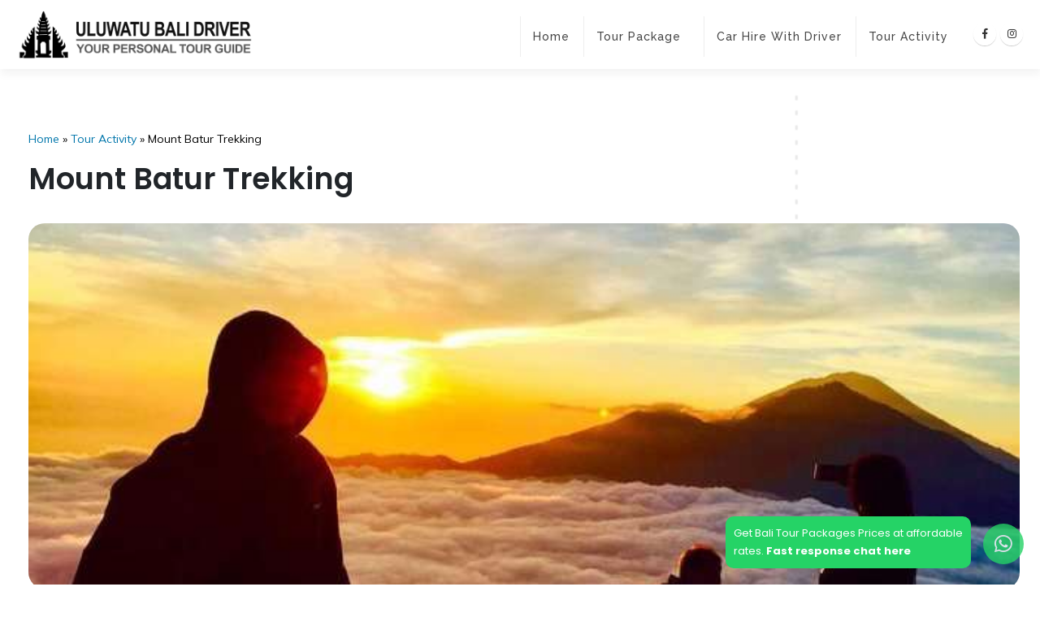

--- FILE ---
content_type: text/html; charset=UTF-8
request_url: https://uluwatubalidriver.com/view/mount-batur-trekking
body_size: 15329
content:

<!DOCTYPE html>
<html class="
            ">
            <head>

                <!-- Basic -->
                <meta charset="utf-8">
                <meta http-equiv="X-UA-Compatible" content="IE=edge"> 
                  

                <link rel='icon' type='image/jpg' href='https://jwc.gotra-resources.my.id/web-upload/1589785408-18-05-2020-ub6cpSE9lIaZrzTCWdxqAUtNmnXDgfGv.png'><link rel='icon' type='image/jepg' href='https://jwc.gotra-resources.my.id/web-upload/1589785408-18-05-2020-ub6cpSE9lIaZrzTCWdxqAUtNmnXDgfGv.png'><link rel='icon' type='image/png' href='https://jwc.gotra-resources.my.id/web-upload/1589785408-18-05-2020-ub6cpSE9lIaZrzTCWdxqAUtNmnXDgfGv.png'>
                <title>Mount Batur Trekking - Uluwatu Bali Driver</title>

                
                <meta name='robots' content='index, follow'/><meta name='description' content='
Private (price 800.000/person)
Min book 2 person
Sharing (price 550.000/person)

Mount Batur volcano is one of the sacredhhb mountain according ...'/><meta property='og:description' content='
Private (price 800.000/person)
Min book 2 person
Sharing (price 550.000/person)

Mount Batur volcano is one of the sacredhhb mountain according ...' /><meta name='author' content='Uluwatu Bali Driver'/><link rel='canonical' href='https://uluwatubalidriver.com/view/mount-batur-trekking'/><meta content='index,follow' name='robots'/><meta content='2 days' name='revisit-after'/><meta content='2 days' name='revisit'/><meta content='never' name='expires'/><meta content='always' name='revisit'/><meta content='global' name='distribution'/><meta content='gotrasoft' name='generator'/><meta content='general' name='rating'/><meta content='true' name='MSSmartTagsPreventParsing'/><meta content='text/html; charset=UTF-8' http-equiv='Content-Type'/><meta content='index, follow' name='googlebot'/><meta content='follow, all' name='Googlebot-Image'/><meta content='follow, all' name='msnbot'/><meta content='follow, all' name='Slurp'/><meta content='follow, all' name='ZyBorg'/><meta content='follow, all' name='Scooter'/><meta content='all' name='spiders'/><meta content='all' name='WEBCRAWLERS'/><meta content='aeiwi, alexa, alltheWeb, altavista, aol netfind, anzwers, canada, directhit, euroseek, excite, overture, go, google, hotbot, infomak, kanoodle, lycos, mastersite, national directory, northern light, searchit, simplesearch, Websmostlinked, webtop, what-u-seek, aol, yahoo, webcrawler, infoseek, excite, magellan, looksmart, bing, cnet, googlebot' name='search engines'/><meta property='og:url' content='https://uluwatubalidriver.com/view/mount-batur-trekking' /><meta property='og:type' content='website' /><meta property='og:title' content='Mount Batur Trekking - Uluwatu Bali Driver' /><meta property='og:site_name' content='Uluwatu Bali Driver' /><meta property='og:image' content='https://jwc.gotra-resources.my.id/web-upload/1589814506-18-05-2020-IXkZw3GuLSA51p7mHvnTOx8rDFc2st0a.jpg' /><meta property='fb:app_id' content='597347393950604' /><meta property='fb:admins' content='' />

                <!-- Mobile Metas -->
                <meta name="viewport" content="width=device-width, initial-scale=1, minimum-scale=1.0, shrink-to-fit=no">

                <!-- Web Fonts  -->
                <!-- Vendor CSS -->
                <link href="https://uluwatubalidriver.com/assets/front/vendor/bootstrap/css/bootstrap.min.css" type="text/css" rel="stylesheet">
                <link href="https://uluwatubalidriver.com/assets/front/vendor/font-awesome/css/fontawesome-all.min.css" type="text/css" rel="stylesheet">
                <link href="https://uluwatubalidriver.com/assets/front/vendor/animate/animate.min.css" type="text/css" rel="stylesheet">
                <link href="https://uluwatubalidriver.com/assets/front/vendor/owl.carousel/assets/owl.carousel.min.css" type="text/css" rel="stylesheet">
                <link href="https://uluwatubalidriver.com/assets/front/vendor/owl.carousel/assets/owl.theme.default.min.css" type="text/css" rel="stylesheet">
                 <link rel='stylesheet' type='text/css' href='https://uluwatubalidriver.com/assets/front/vendor/magnific-popup/magnific-popup.min.css'>                <!-- Theme CSS -->
                <link href="https://uluwatubalidriver.com/assets/front/css/theme.css" type="text/css" rel="stylesheet">
                <link href="https://uluwatubalidriver.com/assets/front/css/theme-elements.css" type="text/css" rel="stylesheet">
                <link href="https://uluwatubalidriver.com/assets/front/css/style-tour.css" type="text/css" rel="stylesheet">
                <link href="https://uluwatubalidriver.com/assets/front/css/colors.css" type="text/css" rel="stylesheet">

                <!-- Current Page CSS -->
                <link href="https://uluwatubalidriver.com/assets/front/vendor/rs-plugin/css/settings.css" type="text/css" rel="stylesheet">
                <link href="https://uluwatubalidriver.com/assets/front/vendor/rs-plugin/css/navigation.css" type="text/css" rel="stylesheet">
                
<style>
:root{
    /*default*/ 
    --boxed: #5f758d;
    --body: #e8f5e9;
    --colors: #0176ab;
    --color2: #0176ab;
    --btn-link: #0176ab;
    --hovers: #81c784;
    --focuses: #81c784;
    --actives: #0176ab;
    --section-bg:#ffffff;
    --section-text:#444;
    --header-bg:#ffffff;
    --header-text:#0088cc;
    --footer-bg:#0e0e0e;
    --footer-text:#555;
    --text-header:#777777;
    --bg-header: #f6f6f6;
    /*added*/
    --section-bg2:#444;
}

i.fas.fa-chevron-down {
    display: none;
}

@media (min-width: 768px) {
    #header .header-nav.header-nav-stripe nav>ul>li.open>a, #header .header-nav.header-nav-stripe nav>ul>li:hover>a {
        border-radius: 5px !important;
    }
}

.header-body {
    background-color: white !important;
}

html:not(.sticky-header-active) #header.header-transparent .header-nav-main:not(.header-nav-main-dark) nav>ul>li>a {
    color: #444;
}

#header .header-nav.header-nav-stripe nav>ul>li>a {
    color: #444;
    font-size: 14px;
    font-weight: 500;
    letter-spacing: 1px;
    font-family: raleway;
    border-left: 1px solid #eee;
    text-transform: capitalize;
    padding: 0 10px;
}

html.sticky-header-active #header.header-transparent .header-body:before {
    opacity: 1;
    background-color: white;
}

@media (min-width: 768px) {
    #header .header-nav.header-nav-stripe nav>ul>li>a {
        padding: 0 15px!important;
        min-height: 50px;;

        height: 50px;
    }

    #header .header-nav.header-nav-stripe nav>ul>li.open>a, #header .header-nav.header-nav-stripe nav>ul>li:hover>a {
        background-color: #01b3a7;
    }
}

@media (max-width: 768px) {
    #menu-button {
        border-color: black;
        color: black;
        margin-left: 10px;
    }

    .menu-tour a { font-family: Mulish; }
}


@media (max-width: 768px) {
    .logo-menu {
        align-items: flex-start !important;
    }

    .menu-andro {
        justify-content: center !important;
    }

    .menu-andro {
        justify-content: flex-end !important;
        margin-right: 10px;
    }

    .header-logo {
        margin-left: 10px !important;
    }

    #menuWrapper {
        overflow: scroll;
    }
}

.bg-primarypage {
    background-position: center;
    background-size: cover;
    background-repeat: no-repeat;
    position: relative;
    padding: 80px 0px;
}

.bg-primarypage:after {
    content: '';
    position: absolute;
    top: 0;
    left: 0;
    right: 0;
    bottom: 0;
    background-color: black;
    opacity: 0.5;
}

.title-primarypage h1 {
    font-family: Poppins;
    color: white;
    font-weight: 600;
    font-size: 40px;
    letter-spacing: 1px;
    margin-bottom: 15px;
}

.title-primarypage p {
    font-family: 'Poppins';
    color: rgba(255, 255, 255, .8);
    font-size: 17px;
    margin-bottom: 0px;
}

    .title-product h2 {
        font-family: 'Karma';
        font-size: 38px;
        margin-bottom: 20px;
        letter-spacing: 0px;
        font-weight: 700;
    }

    .title-product p {
        font-family: 'Mulish';
        margin-bottom: 35px;
        font-size: 14px;
    }

    .title-product hr {
        width: 50px;
        height: 3px;
        background-color: var(--colors);
        margin: auto;
        margin-bottom: 25px;
    }

@media (max-width: 768px) {
    .title-product h2 {
        font-size: 30px;
    }

    .title-product p { 
        font-size: 13px;
        line-height: 23px;
    }
}

@media (min-width: 768px) {
    .title-product p {
        padding: 0px 250px;
    }
}

/*Product*/

.wprod {
    border-radius: 20px;
    box-shadow: 3px 3px 20px rgba(0, 0, 0, 0.1);
    background: white;
    transition: all ease 500ms;
}

.wprod2 {
    padding: 15px;
}

.bg-warna1 {
    background: #f7c744 !important;
}

.bg-warna2 {
    background: #008558 !important;
    color: white !important;
}

.bg-warna3 {
    background: var(--colors) !important;
    color: white !important;
}

@media (min-width: 768px) {
    .bg-wprod {
        background-position: center;
        background-repeat: no-repeat;
        background-size: cover;
        position: relative;
        height: 200px;
        border-radius: 20px 20px 0px 0px;
        transition: all ease 500ms;
    }

    .bg-wprod span {
        position: absolute;
        right: 20px;
        padding: 8px 10px;
        font-size: 13px;
        top: 20px;
        background: #efc109;
        color: black;
        border-radius: 10px;
        font-family: 'Mulish';
        margin-bottom: 0px;
    }

    .wprod2 .price {
        margin-bottom: 0;
        background: var(--colors);
        width: max-content;
        margin: 0px 0px 0px auto;
        padding: 5px 10px;
        font-family: 'Mulish';
        font-size: 12px;
        letter-spacing: 0.5px;
        color: white;
        border-radius: 5px;
    }

    .wprod2 h2 {
        font-family: 'Poppins';
        font-size: 16px;
        font-weight: 600;
        line-height: 28px;
        letter-spacing: 0px;
        margin-bottom: 5px;
    }

    .wprod2 .cat-name {
        margin-bottom: 0;
        font-family: 'Mulish';
        font-size: 13px;
        font-weight: 600;
        letter-spacing: 0px;
        color: #333333;
    }
}

@media (max-width: 768px) {
    .bg-wprod {
        background-position: center;
        background-repeat: no-repeat;
        background-size: cover;
        position: relative;
        height: 130px !important;
        border-radius: 20px 20px 0px 0px;
        transition: all ease 500ms;
    }

    .bg-wprod span {
        position: absolute;
        right: 20px;
        padding: 5px 10px;
        font-size: 10px;
        top: 20px;
        background: #efc109;
        color: black;
        border-radius: 10px;
        font-family: 'Mulish';
        margin-bottom: 0px;
    }

    .wprod2 h2 {
        font-family: 'Poppins';
        font-size: 13px;
        font-weight: 600;
        line-height: 28px;
        letter-spacing: 0px;
        margin-bottom: 6px;
    }

    .wprod2 .cat-name {
        margin-bottom: 0;
        font-family: 'Mulish';
        font-size: 10px;
        font-weight: 600;
        letter-spacing: 0px;
        color: #212529;
    }

    .wprod2 .price {
        margin-bottom: 0;
        background: var(--colors);
        width: max-content;
        margin: 0px 0px 0px auto;
        padding: 2px 5px;
        font-family: 'Mulish';
        font-size: 8px;
        letter-spacing: 0.5px;
        color: white;
        border-radius: 5px;
    }
}

.wprod:hover {
    transform: translateY(-5px);
    transition: all ease 500ms;
}

@media (max-width: 768px ) {

    .col-6.col-md-3.mb-3 {
        padding: 0px 5px;
    }

    .display-pc-share {
        display: none;
    }

    .wrap-tour .nametag {
        padding: 3px 6px;
        font-size: 10px;
    }

    .wrap-tour img {
        height: 150px;
    }

    .wrap-tour2 h3 {
        font-size: 14px;
        line-height: 20px;
    }

    .wrap-tour2 span {
        font-size: 12px;
    }

    .wrap-tour2 { height: 190px; }
}

/* Mobil */

.wrap-mobil {
    padding: 16px 25px;
    border-radius: 10px;
    box-shadow: 0px -1px 7px #00000026;
}


@media (min-width: 768px) {
    .wrap-mobil {
        min-height: 610px;
    }
}

.wrap-mobil h1 {
    font-family: 'Poppins';
    letter-spacing: 0px;
    font-size: 15px;
    font-weight: 600;
    color: var(--colors);
    margin-bottom: 5px;
}

.wrap-mobil p {
    font-family: 'Poppins';
    color: black;
    margin-bottom: 0px;
    text-align: center !important;
}

.wrap-mobil h2 {
    font-family: 'Poppins';
    font-size: 23px;
    letter-spacing: 0px;
    font-weight: 600;
    margin-bottom: 15px;
    padding-bottom: 15px;
    border-bottom: 3px dotted #878787ad;
}

.button-read {
    color: white;
    padding: 7px 20px;
    font-family: 'Poppins';
    font-size: 14px;
    background: var(--colors);
    border-radius: 5px;
    transition: all ease 500ms;
}


.button-read:hover {
    background: var(--colors);
    transition: all ease 500ms;
    text-decoration: none;
}

.wrap-price-mobil .price-mobil {
    text-align: center;
    color: var(--colors);
    font-family: 'Poppins';
    font-size: 35px;
    font-weight: 600;
}

.start-idr {
   font-size: 17px;
   margin-right: 5px;
   color: var(--colors);
   top: -3px;
   position: relative;
}

.pax {
   font-size: 15px;
   color: #a8a8a8;
   margin-left: 5px;
   position: relative;
   top: -3px;
}

.wrap-price-mobil {
    display: flex;
    justify-content: center;
}

.wprod2 hr {
    margin: 5px auto 25px;
    width: 60%;
    background: var(--colors);
    height: 2px;
}

.content-car {
    margin-bottom: 30px;
}

.content-car h4 {
    color: #a8a8a8;
    font-weight: normal;
    font-family: 'Poppins';
    font-size: 16px;
    margin-bottom: 10px;
    letter-spacing: 0px;
}

.content-car p {
    padding: 9px 0px;
    margin: 0px 15px;
    margin-bottom: 0;
    font-family: 'Poppins';
    font-size: 13px;
    color: black;
    border-bottom: 1px solid rgba(0,0,0,.1);
}

.car-rent { 
    padding: 20px 10px 30px;
}

.car-rent .bg-wprod { background-size: contain; }

/* Blog */

.wrap-product-b {
    border-radius: 5px;
    overflow: hidden;
    box-shadow: 0px 0px 5px #00000036;
    transition: all ease 500ms;
}

.wrap-product-b:hover {
    margin-top: -5px;
    transition: all ease 500ms;
}

.bg-product-b {
    background-position: center;
    background-size: cover;
    background-repeat: no-repeat;
    position: relative;
    height: 200px;
}

.bg-product-b:after {
    position: absolute;
    content: '';
    top: 0;
    bottom: 0;
    left: 0;
    right: 0;
    background-color: black;
    opacity: 0.2;
}

.text-wrap-product {
    position: absolute;
    bottom: 0;
    padding: 10px 25px 20px;
    z-index: 1;
}

.content-product-b {
    padding: 25px;
}

.content-product-b h3 {
    font-family: 'Poppins';
    text-transform: none;
    letter-spacing: 0px;
    font-weight: 600;
    font-size: 17px;
    line-height: 25px;
    margin-bottom: 13px;
}

.content-product-b h6 {
    margin-bottom: 5px;
    font-family: 'Poppins';
    letter-spacing: 0px;
    color: #666;
    font-size: 13px;
}

.content-product-b p {
    font-family: 'Poppins';
    color: #666;
    font-size: 13px;
    line-height: 25px;
    text-align: justify;
}

.btn-content-product-b {
    background: var(--colors);
    color: white;
    font-family: 'Poppins';
    transition: all ease 500ms;
}

.btn-content-product-b:hover {
    transition: all ease 500ms;
    color: white;
    background-color: black;
}

.share-blog {  
    border: 1px solid #cfd1d9;
    margin-right: 5px;
    border-radius: 100%;
    display: block;
    width: 30px;
    height: 30px;
    text-align: center;
    font-size: 13px;
    line-height: 30px;
    transition: all ease 500ms;
}

.share-blog:hover {
    transition: all ease 500ms;
    background-color: var(--colors);
    color: white;
}

.share-wrap {
    display: flex;
    justify-content: end;
}

@media ( min-width: 768px ) {
    .display-pc-share {
        display: flex;
    }
}

@media ( max-width: 768px ) {
    .display-pc-share {
        display: none;
    }
}
   

</style>

<!-- Head Libs -->
<!-- <script src="https://uluwatubalidriver.com/assets/front/vendor/modernizr/modernizr.min.js" defer></script> -->
<script data-host="https://sitewatch.gotrasoft.com" data-dnt="false" src="https://sitewatch.gotrasoft.com/js/script.js" id="ZwSg9rf6GA" async defer></script>

<!-- Google tag (gtag.js) -->
<script async src="https://www.googletagmanager.com/gtag/js?id=AW-16788623679">
</script>
<script>
  window.dataLayer = window.dataLayer || [];
  function gtag(){dataLayer.push(arguments);}
  gtag('js', new Date());

  gtag('config', 'AW-16788623679');
</script><!-- Facebook Pixel Code -->
<script>
  !function(f,b,e,v,n,t,s)
  {if(f.fbq)return;n=f.fbq=function(){n.callMethod?
  n.callMethod.apply(n,arguments):n.queue.push(arguments)};
  if(!f._fbq)f._fbq=n;n.push=n;n.loaded=!0;n.version='2.0';
  n.queue=[];t=b.createElement(e);t.async=!0;
  t.src=v;s=b.getElementsByTagName(e)[0];
  s.parentNode.insertBefore(t,s)}(window, document,'script',
  'https://connect.facebook.net/en_US/fbevents.js');
  fbq('init', '551165378414357');
  fbq('track', 'PageView');
</script>
<noscript><img height='1' width='1' style='display:none'
  src='https://www.facebook.com/tr?id=551165378414357&ev=PageView&noscript=1'
/></noscript>
<!-- End Facebook Pixel Code --><link href="https://fonts.googleapis.com/css2?family=Poppins:wght@400;600;700&display=swap" rel="stylesheet">
<link href="https://fonts.googleapis.com/css2?family=Raleway:wght@400;500;800&display=swap" rel="stylesheet">
<link href="https://fonts.googleapis.com/css2?family=Karma:wght@300;400;500;600;700&display=swap" rel="stylesheet">
<link href="https://fonts.googleapis.com/css2?family=Mulish:wght@300;400&display=swap" rel="stylesheet">
</head>
<body>
    <!-- <div id="fb-root"></div>
<script>(function(d, s, id) {
  var js, fjs = d.getElementsByTagName(s)[0];
  if (d.getElementById(id)) return;
  js = d.createElement(s); js.id = id;
  js.src = 'https://connect.facebook.net/id_ID/sdk.js#xfbml=1&version=v2.12&appId=597347393950604&autoLogAppEvents=1';
  fjs.parentNode.insertBefore(js, fjs);
}(document, 'script', 'facebook-jssdk'));</script> -->
    
    <div class="body">
        <header id="header" class="header-no-min-height  header-transparent" data-plugin-options="{'stickyEnabled': true, 'stickyEnableOnBoxed': true, 'stickyEnableOnMobile': true, 'stickyStartAt': 600, 'stickySetTop': '0'}">
                <div class="header-body" style="box-shadow: 1px 6px 10px #0000000d;">

                    <!-- <div class="header-container container-fluid hilang-head" style="padding: 0px 30px; height: 70px; border-bottom: 1px solid #e1e1e1; background-color: white;">
                        <div class="header-row container">

                            <div class="header-column justify-content-start display-pc" style="align-self: center;">
                                <div class="header-logo">
                                    <a href="https://uluwatubalidriver.com/">
                                        <img style="height: 60px;" class="img-fluid" src="https://jwc.gotra-resources.my.id/web-upload/1589785408-18-05-2020-ub6cpSE9lIaZrzTCWdxqAUtNmnXDgfGv.png">
                                    </a>
                                </div>
                            </div>

                            <div class="header-column justify-content-end sosmed-i" style="display: inline-block; align-self: center;">
                                <span class="text-wid" style="padding-left: 10px;"><i class="fas fa-phone phone"></i>+6281239109620</span>
                                <span class="text-wid"><i class="far fa-envelope mail"></i>uluwatubalidriver@gmail.com</span>
                            </div>

                        </div>
                    </div> -->

                    <div class="header-container container" style="height: 85px; padding: 20px 0px; max-width: 1240px;">
                        <div class="header-row">

                            <div class="header-column justify-content-start logo-menu" style="align-self: center; align-items: baseline;">
                                <div class="header-logo">
                                    <a href="https://uluwatubalidriver.com/">
                                        <img style="height: 60px;" class="img-fluid" src="https://jwc.gotra-resources.my.id/web-upload/1589785408-18-05-2020-ub6cpSE9lIaZrzTCWdxqAUtNmnXDgfGv.png">
                                    </a>
                                </div>
                            </div>
                            
                            <div class="header-column justify-content-start">
                                <div class="header-row menu-andro">
                                    <div class="header-nav header-nav-stripe">
                                        <div class="header-nav-main header-nav-main-square header-nav-main-effect-2 header-nav-main-sub-effect-1">
                                            <nav class="collapse">
                                                <ul class="nav nav-pills" id="mainNav">
                                                    <li class="nav-item"><a title="Home" class="nav-link" href="https://uluwatubalidriver.com/">Home </a></li>
                                                                                                                                                                                                                                <li class="dropdown">
                                                                <a class="dropdown-item dropdown-toggle" href="javascript:void(0);" title="Tour Package">Tour Package</a>

                                                                <ul class="dropdown-menu">
                                                                                                                                                                                                                                                                                                    <li><a class="dropdown-item" href="https://uluwatubalidriver.com/view/uluwatu-temple-tour" title="Uluwatu Tour">Uluwatu Tour</a></li>
                                                                                                                                                                                                                                                                                                                                                                                    <li><a class="dropdown-item" href="https://uluwatubalidriver.com/view/ubud-kintamani" title="Ubud & Kintamani Tour">Ubud & Kintamani Tour</a></li>
                                                                                                                                                                                                                                                                                                                                                                                    <li><a class="dropdown-item" href="https://uluwatubalidriver.com/view/tour-mixing" title="Mixing Tour">Mixing Tour</a></li>
                                                                                                                                                                                                                                                                                                                                                                                    <li><a class="dropdown-item" href="https://uluwatubalidriver.com/view/lovina" title="Lovina Tour">Lovina Tour</a></li>
                                                                                                                                                                                                                                                                                                                                                                                    <li><a class="dropdown-item" href="https://uluwatubalidriver.com/category/nusa-penida-tour-packages" title="Nusa Penida Tour Packages">Nusa Penida Tour Packages</a></li>
                                                                                                                                                                                                                                                                                                                                                                                    <li><a class="dropdown-item" href="https://uluwatubalidriver.com/category/lembongan-tour-packages" title="Lembongan Tour Packages">Lembongan Tour Packages</a></li>
                                                                                                                                                                                                                
                                                                    </ul>

                                                                </li>
                                                                                                                                
                                                                
                                                                                                                                                                                                                                                <li><a class="nav-link" href="https://uluwatubalidriver.com/category/car-hire-with-driver" title="Car Hire With Driver">Car Hire With Driver</a></li>
                                                                                                                                
                                                                
                                                                                                                                                                                                                                                <li><a class="nav-link" href="https://uluwatubalidriver.com/category/tour-activity" title="Tour Activity">Tour Activity</a></li>
                                                                                                                                
                                                                
                                                             


                                                        </ul>
                                                    </nav>
                                                </div>

                                                <button class="menu b-p-bg-color display-android" id="menu-button"><i class="fas fa-bars"></i></button>
                                                    <div class="menu-box" id="menuWrapper">
                                                        <button id="close" class="p-color"><i style="font-size:24px" class="fa">&#xf00d;</i></button>
                                                        <div class="container menu-tour">
                                                            <ul>

                                                                <li>
                                                                    <a href="https://uluwatubalidriver.com/">Home</a>
                                                                </li>

                                                                                                                                                                                                                                                            <li class="position-relative">

                                                                    <a href="">Tour Package</a>
                                                                    <i class="fa fa-chevron-down child-icon child-toggle"></i>
                                                                    <ul class="ul-child child-menus">
                                                                                                                                            <li>
                                                                            <a href="https://uluwatubalidriver.com/view/uluwatu-temple-tour">Uluwatu Tour</a>  
                                                                        </li>
                                                                                                                                            <li>
                                                                            <a href="https://uluwatubalidriver.com/view/ubud-kintamani">Ubud & Kintamani Tour</a>  
                                                                        </li>
                                                                                                                                            <li>
                                                                            <a href="https://uluwatubalidriver.com/view/tour-mixing">Mixing Tour</a>  
                                                                        </li>
                                                                                                                                            <li>
                                                                            <a href="https://uluwatubalidriver.com/view/lovina">Lovina Tour</a>  
                                                                        </li>
                                                                                                                                            <li>
                                                                            <a href="https://uluwatubalidriver.com/category/nusa-penida-tour-packages">Nusa Penida Tour Packages</a>  
                                                                        </li>
                                                                                                                                            <li>
                                                                            <a href="https://uluwatubalidriver.com/category/lembongan-tour-packages">Lembongan Tour Packages</a>  
                                                                        </li>
                                                                                                                                        </ul>

                                                                </li>
                                                                                                                                                                                                                                                                                                                                <li><a href="https://uluwatubalidriver.com/category/car-hire-with-driver">Car Hire With Driver</a></li>
                                                                                                                                                                                                                                                                                                                                <li><a href="https://uluwatubalidriver.com/category/tour-activity">Tour Activity</a></li>
                                                                                                                                                                                        </ul>
                                                        </div>
                                                    </div> <!-- /.search-box -->


                                            </div>
                                        </div>
                                    </div>

                                    
                                        <ul class="header-social-icons social-icons display-pc">
                                                                                            <li class="social-icons-facebook"><a href="https://www.facebook.com/uluwatubalidriver/" target="_blank" title="Facebook"><i class="fab fa-facebook-f"></i></a></li>
                                                                                                                                                                                    <li class="social-icons-instagram"><a href="https://www.instagram.com/uluwatubalidriver/" target="_blank" title="Instagram"><i class="fab fa-instagram"></i></a></li>
                                                                                                                                                                            </ul>
                                    
                                    
                                </div>
                            </div>
                        </div>
                    </header>
                <div role="main" class="main" style="background: #fff;">
<style type="text/css">
    .slug-sing {
        font-family: 'Mulish';
        font-weight: 500;
        font-size: 14px;
        color: black;
        margin-bottom: 15px;
    }

    .title-sing {
        font-family: 'Poppins';
        font-weight: 600;
        letter-spacing: 0px;
    }

    .bg-pgallery {
        background-position: center;
        background-size: cover;
        background-repeat: no-repeat;
        border-radius: 20px 0px 0px 20px;
        height: 340px;
    }

    .bg-single {
        background-size: cover;
        background-repeat: no-repeat;
    }

    .bg-pgallery-child {
        background-position: center;
        background-size: cover;
        background-repeat: no-repeat;
        height: 340px;
    }

    .content-single {
        padding: 30px;
        box-shadow: 10px 10px 30px #00000029;
        border-radius: 20px;
        background: white;
    }

    .content-single h3 {
        margin-bottom: 30px;
        margin-top: 30px;
        font-size: 23px;
        font-family: Poppins;
        font-weight: 700;
        text-transform: capitalize;
        letter-spacing: 0px;
        padding-bottom: 15px;
        width: max-content;
        border-bottom: 3px solid var(--colors);
    }

    .content-single p, .content-single h4 {
        font-family: 'Mulish';
        color: #383838;
        font-size: 13px;
        text-align: justify;
    }

    .content-single ul li {
        font-family: 'Mulish';
        letter-spacing: 0.5px;
        font-weight: 500;
        color: #383838;
        margin-bottom: 15px;
        padding-left: 40px;
        font-size: 13px;
        position: relative;
    }

    .content-single table { margin-bottom: 20px; width: 100% !important; }

    .content-single th {
        text-align: center;
        font-family: 'Poppins';
        padding: 10px;
        background: var(--colors);
        color: white;
        text-transform: uppercase;
        letter-spacing: 0.5px;
        font-size: 12px;
    }

    .content-single td {
        padding: 5px;
        font-family: 'Mulish';
        font-size: 13px;
        color: black;
    }

    .content-single ul { padding: 0; list-style: none; }

    .content-single ul li i {
        position: absolute;
        left: 10px;
        font-size: 15px;
        top: 4px;
        color: var(--colors);
    }

    .content-single .consing {
        font-family: 'Mulish';
        text-transform: capitalize;
        font-weight: 500;
        letter-spacing: 0.5px;
        font-size: 13px;
    }

    .content-single img {
        width: 100% !important;
        height: 350px;
        border-radius: 20px;
        object-fit: cover;
    }

    .kusus-sing a { font-weight: 600; }

    .form-control:disabled, .form-control[readonly] {
        background-color: #e9ecef;
        opacity: 1;
        font-family: 'Poppins';
    }

    form label {
        font-weight: 600;
        font-family: 'Poppins';
        color: black;
        font-size: 12px;
    }

    .form-control {
        border-color: #f5f5f5;
        border-radius: 10px;
        background: #f5f5f5;
    }

    @media (min-width: 768px) {
        .pr-andro { padding-right: 5px; }

        .bg-program-lainya {
            background-position: center;
            background-size: cover;
            background-repeat: no-repeat;
            border-radius: 5px;
            height: 150px;
            position: relative;
        }
    }

    @media (max-width: 768px) {
        .bg-pgallery {
            background-position: center;
            background-size: cover;
            background-repeat: no-repeat;
            border-radius: 20px;
            height: 340px;
        }

        .slide-fix {
            position: relative;
            z-index: 99;
            overflow-y: scroll;
        }
    }
</style>

<section class="py-5 bg-single lazyload" style="margin-top: 110px;" data-bgset="https://gotra.sgp1.cdn.digitaloceanspaces.com/web-upload/1615353745-10-03-2021-NhxHb4IOdXneDWoyTYlFitjurzJqk0PS.png">
    <div class="container" style="max-width: 1240px;">
        <p class="slug-sing"><a style="color: var(--colors)" href="https://uluwatubalidriver.com/">Home</a> » <a style="color: var(--colors)" href="">Tour Activity</a> » <a class="active-sing">Mount Batur Trekking</a></p>
        <h1 class="title-sing">Mount Batur Trekking</h1>

            <div class="row">
            <div class="col-md-12 pr-andro">
                <div style="border-radius: 20px; height: 450px;" class="bg-pgallery lazyload" data-bgset="https://jwc.gotra-resources.my.id/web-upload/1589814506-18-05-2020-IXkZw3GuLSA51p7mHvnTOx8rDFc2st0a.jpg"></div>
            </div>
        </div>
    
    <!-- Tour Details -->
        <div class="row mt-5">
            <div class="col-md-8">
                <div class="content-single mb-4 kusus-sing" style="padding-top: 15px;">

                    <h3>About Trip</h3>
                                        <ul style="text-align: justify;">
<li><i class="fas fa-map-marker-alt"></i>Private (price 800.000/person)</li>
<li><i class="fas fa-map-marker-alt"></i>Min book 2 person</li>
<li><i class="fas fa-map-marker-alt"></i>Sharing (price 550.000/person)</li>
</ul>
<p style="text-align: justify;">Mount Batur volcano is one of the sacredhhb mountain according to Hindu believe. Mount Batur is located in Batur village, Kintamani District, Bali, Indonesia. Mount Batur (Gunung Batur) is 1717 m above sea level can be summited by physically fit hikers in around 2 hours.</p>
<p style="text-align: justify;">Mount Batur Bali is an active volcano that draws tourists in with both beauty and promise of Bali adventure Tours. We offers climb Mount Batur Bali to enjoy an unforgettable sunrise from the top of an active volcano. Spectacular scenery and the vibration of the sacred earth filling your mind and soul as u served by tasty morning breakfast cooked by the steam of the active volcano.</p>
<p style="text-align: justify;">What To Bring:</p>
<ul style="text-align: justify;">
<li><i class="fas fa-map-marker-alt"></i>Hiking shoes or sport shoes.</li>
<li><i class="fas fa-map-marker-alt"></i>Warm jacket &amp; Long pants.</li>
<li><i class="fas fa-map-marker-alt"></i>Backpack &amp; camera.</li>
</ul>
<p style="text-align: justify;">Pick Up Time:</p>
<ul style="text-align: justify;">
<li><i class="fas fa-map-marker-alt"></i>Ubud: 02:30 AM Kuta, Nusa Dua, Jimbaran: 01:40 AM</li>
<li><i class="fas fa-map-marker-alt"></i>Sanur: 02:00 AM Seminyak, Canggu, Legian: 01:40 AM</li>
</ul>
<p style="text-align: justify;">Activities Detail:</p>
<p style="text-align: justify;">Activity Level: Moderate.<br /> Hiking Duration: 4 hours (up &amp; down).<br /> Temperature: 8 &ndash; 15&deg; Celsius (At the summit).<br /> Bali Mount Batur Sunrise Trekking Tour Itinerary:</p>
<p style="text-align: justify;">02.00-03.00 : pick up at your hotel, depend on where are you stay in Bali, and transport directly to the starting point trekking tour<br /> 03.45 : Arrival at starting point, introduction and safety procedure briefing by our experience professional hiking guide (association of mount batur trekking guides).<br /> 04.00 : Begin our climb / trek to Mount Batur Bali.<br /> 04.20 : Continue our climb / trek to the summit crater.<br /> 06.15 Arrival at the summit crater, where we witness the spectacular view and sunrise. While there we enjoy refreshments of eggs boiled in volcanic steam.<br /> 07.00: Continue our trek around the entire crater.<br /> 08.00 : Begin our descent to Jati Temple, the finishing point of our trek.<br /> 09.00 : Arrival at Finish Point and board car<br /> 09.30 : Stop off at a Balinese Coffee plantation<br /> 12.00 : Return arrival at your hotel.</p>
<p style="text-align: justify;"><strong>Tours Price :</strong></p>
<p style="text-align: justify;">Inclusion : English speaking for safety / Drinks and Lunch / Fruit and Snacks,Insurance / Transport return hotel (sanur, kuta&amp;seminyak, nusadua) included</p>
<p style="text-align: justify;">Note: Max 12 Persons</p>
<p style="text-align: justify;"><strong>Terms Payment</strong></p>
<ul style="text-align: justify;">
<li><i class="fas fa-map-marker-alt"></i>Payment is Cash Payment</li>
<li><i class="fas fa-map-marker-alt"></i>Payment is on the day itself with our driver</li>
<li><i class="fas fa-map-marker-alt"></i>Payment with other currency will convert based on daily exchange rate</li>
</ul>
<p style="text-align: justify;"><strong>How To Book Tour With us&nbsp;</strong></p>
<ul>
<li style="text-align: justify;">Please fill up the Tour Inquiry form below</li>
<li style="text-align: justify;">This Tour form is not final confirmation, we will need to check the availibility of the tour you request</li>
<li style="text-align: justify;">We will reply soon as possible after received your Tour Inquiry</li>
<li style="text-align: justify;">If the Tour Form doesnt work, please send us email directly to this email : <a href="mailto:uluwatubalidriver@gmail.com">uluwatubalidriver@gmail.com</a></li>
<li style="text-align: justify;">Or send us message via whatsapp in this number +6281999796407</li>
</ul>
<p style="text-align: justify;">&nbsp;</p>
                </div> <!-- content-single -->

                <div class="content-single mb-4">
                    <h3>Detail Trip</h3>

                    <div class="toggle toggle-primary" data-plugin-toggle data-plugin-options="{ 'isAccordion': true }">
                                            </div>
                    
                </div>

                        </div>

            <div class="col-md-4">

                <div class="content-single mb-4">
                    <h3 style="margin-bottom: 30px; font-size: 20px; text-transform: none;">Booking Form</h3>
                    <style type="text/css">
	.btn-book-wa {
		background: var(--colors);
	    padding: 10px 30px;
	    border-radius: 100px;
	    color: white;
	    font-family: 'Poppins';
	    font-size: 15px;
	    letter-spacing: 1px;
	    transition: all ease 500ms;
	}

	.btn-book-wa:hover {
		transition: all ease 500ms;
		color: white;
		background: black;
	}
</style>


<form id="contactForm" action="" method="POST">
	<div class="form-row">
		<div class="form-group col">
			<label>Name *</label>
			<input type="text" value="" data-msg-required="Please enter your name." maxlength="100" class="form-control" name="name" id="name" required>
		</div>

		<div class="form-group col">
			<label>Booking Date *</label>
			<input type="date" value="" class="form-control" name="tglbooking" id="phone" required>
		</div>
	</div>

	<div class="form-row">
		<div class="form-group col">
			<label>Address *</label>
			<input type="text" value="" class="form-control" name="alamat" id="alamat" required>
		</div>
	</div>

	<div class="form-row">
		<div class="form-group col">
			<label>Tour Packages</label>
			<input 
			type="text" 
			class="form-control" 
			name="tourpackage" 
			id="tourpackage" 
			value ="Mount Batur Trekking" readonly>
		</div>
	</div>

	<div class="form-row">
		<div class="form-group col-12">
			<label>Person *</label>
			<input type="text" name="jmlhorang" class="form-control" id="jmlhorang" required>
		</div>

		<div class="form-group col-12">
			<label>Instagram *</label>
			<input type="text" name="instagram" class="form-control" id="instagram" required>
		</div>
	</div>

	<div class="form-row">
		<div class="form-group col">
			<input type="submit" name="booking" value="Booking Now" class="btn btn-book-wa" data-loading-text="Loading...">
		</div>
	</div>


	 
</form>                </div>

                <div class="content-single mb-4">
                    		
	
<style>
    .side-text {
        text-transform: capitalize;
        font-size: 18px !important;
        font-weight: 600;
        color: #333;
    }
</style>



<style>
    
</style>

<ul>
    <h3 style="margin-bottom: 30px; font-size: 20px;">Tour Packages</h3>
                        <li><i class="fas fa-arrow-right"></i><a href="https://uluwatubalidriver.com/view/uluwatu-temple-tour/" style="color: black">Uluwatu Temple Tour</a></li>
                                <li><i class="fas fa-arrow-right"></i><a href="https://uluwatubalidriver.com/view/west-and-east-trip-penida/" style="color: black">West and East Trip Penida</a></li>
                                                                                    
                                                                                                    
                                                <li><i class="fas fa-arrow-right"></i><a href="https://uluwatubalidriver.com/view/ubud-kintamani/" style="color: black">Ubud & Kintamani</a></li>
                                <li><i class="fas fa-arrow-right"></i><a href="https://uluwatubalidriver.com/view/bali-private-boat/" style="color: black">Bali Private Boat</a></li>
                                <li><i class="fas fa-arrow-right"></i><a href="https://uluwatubalidriver.com/view/tour-mixing/" style="color: black">Tour Mixing</a></li>
                                <li><i class="fas fa-arrow-right"></i><a href="https://uluwatubalidriver.com/view/private-boat-catamaran-nusa-penida-trip/" style="color: black">Private Boat Catamaran Nusa Penida Trip</a></li>
                                <li><i class="fas fa-arrow-right"></i><a href="https://uluwatubalidriver.com/view/nusa-lembongan-trip/" style="color: black">Nusa Lembongan Trip</a></li>
                                <li><i class="fas fa-arrow-right"></i><a href="https://uluwatubalidriver.com/view/nusa-penida-trip-timur/" style="color: black">Nusa Penida Trip Timur/East</a></li>
            </ul>


			
	
<style>
    .side-text {
        text-transform: capitalize;
        font-size: 18px !important;
        font-weight: 600;
        color: #333;
    }
</style>



<style>
    
</style>

<ul>
    <h3 style="margin-bottom: 30px; font-size: 20px;">Car Charter</h3>
                        <li><i class="fas fa-arrow-right"></i><a href="https://uluwatubalidriver.com/view/toyota-avanza/" style="color: black">Toyota Avanza</a></li>
                                <li><i class="fas fa-arrow-right"></i><a href="https://uluwatubalidriver.com/view/suzuki-apv/" style="color: black">Suzuki APV</a></li>
                                                                        
                                                                                        
                                                <li><i class="fas fa-arrow-right"></i><a href="https://uluwatubalidriver.com/view/toyota-inova/" style="color: black">Toyota Inova</a></li>
                                <li><i class="fas fa-arrow-right"></i><a href="https://uluwatubalidriver.com/view/bus-30-seat/" style="color: black">Bus 30 Seat</a></li>
                                <li><i class="fas fa-arrow-right"></i><a href="https://uluwatubalidriver.com/view/isuzu-elf-short/" style="color: black">Isuzu Elf ( Short )</a></li>
                                <li><i class="fas fa-arrow-right"></i><a href="https://uluwatubalidriver.com/view/isuzu-elf-long/" style="color: black">Isuzu Elf ( Long )</a></li>
                                <li><i class="fas fa-arrow-right"></i><a href="https://uluwatubalidriver.com/view/toyota-hiace/" style="color: black">Toyota Hiace</a></li>
            </ul>


			
	
<style>
    .side-text {
        text-transform: capitalize;
        font-size: 18px !important;
        font-weight: 600;
        color: #333;
    }
</style>



<style>
    
</style>

<ul>
    <h3 style="margin-bottom: 30px; font-size: 20px;">Airport Transfer</h3>
                        <li><i class="fas fa-arrow-right"></i><a href="https://uluwatubalidriver.com/view/kuta-seminyak-legian/" style="color: black">Kuta Seminyak, Legian</a></li>
                                <li><i class="fas fa-arrow-right"></i><a href="https://uluwatubalidriver.com/view/nusa-dua-jimbaran/" style="color: black">Nusa Dua, Jimbaran</a></li>
                                                                                    
                                                                                                    
                                                <li><i class="fas fa-arrow-right"></i><a href="https://uluwatubalidriver.com/view/sanur/" style="color: black">Sanur</a></li>
                                <li><i class="fas fa-arrow-right"></i><a href="https://uluwatubalidriver.com/view/denpasar/" style="color: black">Denpasar</a></li>
                                <li><i class="fas fa-arrow-right"></i><a href="https://uluwatubalidriver.com/view/canggu/" style="color: black">Canggu</a></li>
                                <li><i class="fas fa-arrow-right"></i><a href="https://uluwatubalidriver.com/view/tanah-lot/" style="color: black">Tanah Lot</a></li>
                                <li><i class="fas fa-arrow-right"></i><a href="https://uluwatubalidriver.com/view/ubud/" style="color: black">Ubud</a></li>
                                <li><i class="fas fa-arrow-right"></i><a href="https://uluwatubalidriver.com/view/candi-dasa/" style="color: black">Candi Dasa</a></li>
            </ul>


		                </div>

                <div class="content-single">
                    <h3 style="margin-bottom: 30px; font-size: 20px; text-transform: none;">Contact Us ?</h3>
                    <ul>
                        <li style="font-family: josefin sans; font-size: 15px;"><i class="fas fa-phone"></i><a style="color: black;" href="tel:6281239109620">+6281239109620</a></li>
                        <li style="font-family: josefin sans; font-size: 15px;"><i class="fab fa-whatsapp"></i><a style="color: var(--colors);" href="https://wa.me/+6281239109620">+6281239109620</a></li>
                        <li style="font-family: josefin sans; font-size: 15px;"><i class="fas fa-envelope"></i><a style="color: black;" href="mailto:uluwatubalidriver@gmail.com">uluwatubalidriver@gmail.com</a></li>
                        <!-- <li style="font-family: josefin sans; font-size: 15px;"><i class="fab fa-instagram"></i><a style="color: black;" href="https://www.instagram.com/uluwatubalidriver/">@balibestrental</a></li>
                        <li style="font-family: josefin sans; font-size: 15px;"><i class="fab fa-facebook"></i><a style="color: black;" href="https://www.facebook.com/uluwatubalidriver/">Bali Best Rental</a></li> -->
                        
                    </ul>

                </div>
            </div>
        </div>

    </div>
</section>﻿

<style>
	.title-contact {
		color: white;
	    margin-bottom: 0;
	    font-family: Karma;
	    font-weight: 700;
	    font-size: 28px;
	    text-transform: capitalize;
	    line-height: 35px;
	    letter-spacing: 0px;
	}

	.content-contact {
	    margin-top: 10px;
	    font-family: 'Mulish';
	    color: #ececec;
	    font-size: 14px;
	}


	@media (max-width: 768px) {
		.title-contact { 
			text-align: center; 
		}

		.center-android {
			text-align: center;
		}

		.content-contact {
			text-align: center;
		}
	}

	@media (min-width: 768px) {
		.center-android {
			text-align: right;
		}
	}

	.btn-contact1 {
		background: #1a1a1a;
	    color: white;
	    font-family: Raleway;
	    font-size: 15px;
	    text-transform: uppercase;
	    font-weight: 600;
	    padding: 15px 40px;
	    transition: all ease 500ms;
	    letter-spacing: 1px;
	}

	.btn-contact1:hover {
		background: white;
		border-color: white;
		color: #222;
		transition: all ease 500ms;
	}
</style>
<link href="https://fonts.googleapis.com/css2?family=Work+Sans&display=swap" rel="stylesheet">
<section style="background: var(--colors); padding: 2rem; margin-bottom: 0px;">
	<div class="container" style="max-width: 1240px;">
		<div class="row">
			<div class="col-md-8">
				<h3 class="title-contact">Booking Now !</h3>
				<p class="content-contact">Get Bali Tour Packages Prices at affordable rates. Our company Uluwatu Bali Driver provide the best facilities for Bali Tour passengers. Enjoy fun travel services from Uluwatu Bali Driver.</p>
			</div>

			<div class="col-md-4 center-android" style="align-self: center;">
				<a class="btn btn-contact1" href="https://wa.me/+6281239109620">Booking Now</a>
			</div>
		</div>
	</div>
</section>
</div>

<style>
    #chatbtn{
    background: #089dff;
    color: #fff;
    width: 50px;
    height: 50px;
    font-size: 20px;
    outline: none;
    border-radius: 50%;
    float: right;
    cursor: pointer;
    border: none;
    box-shadow: 0 2px 2px 0 rgba(0,0,0,0.14), 0 3px 1px -2px rgba(0,0,0,0.12), 0 1px 5px 0 rgba(0,0,0,0.2);
    z-index: 9999;
    }
    .sosmed .facebook i{background-color: #4267b2;}
    .sosmed .instagram i{background-color: #d10869;}
    .sosmed .whatsapp i{background-color: #25d366;}
    .sosmed .messenger i {background-color: #0084ff;}
    .sosmed .telegram i {background-color: #51bae7;}
    .sosmed .youtube i {background-color: red;}
    .sosmed .email i{background-color: #f17721}
    .fixed-bottom #sosmed a i{
        margin:5px auto;
        display: block;
        color: #FFF;
        padding: 12px;
        opacity: 0.8;
        text-align: center;
    }
    html .scroll-to-top{
    bottom: 25px;
    border-radius: 5px;
    right: 80px;
    }

    .icon-custom {
        font-size: 25px !important;
        width: 50px;
        height: 50px;
        border-radius: 50%;
    }

    .title-foot-default {
        font-family: 'Raleway';
        text-transform: uppercase;
        letter-spacing: 1px;
        font-size: 14px !important;
        font-weight: 700 !important;
        margin-bottom: 20px;
        color: #000001 !important;
    }

    .contact-default {
        padding: 0px;
        list-style: none;
    }

    .contact-default li {
        padding-left: 0px;
        position: relative;
        margin-bottom: 15px;
    }

    ul.contact-default li i {
        position: absolute;
        left: 0px;
        top: 5px;
        font-size: 17px;
        color: #01b3a7;
    }

    .contact-default a, .foot-text {
        font-family: 'Montserrat';
        font-size: 13px;
        letter-spacing: 0.5px;
        color: white;
    }

    .text-footer {
        margin-bottom: 0;
        font-family: 'Poppins';
        color: #555;
        letter-spacing: 0.5px;
        text-align: center;
    }

    .text-foot {
        font-family: 'Poppins';
        color: #3b3b3b;
        margin-bottom: 3px;
    }

    .text-foot a {
        color: #3b3b3b !important;
    }

    .modal-title {
        font-family: 'Raleway';
        letter-spacing: 0.5px;
        font-size: 20px;
        text-transform: capitalize;
        font-weight: 600;
    }

    .tabel-style table td, .table th {
        padding: 15px 5px;
        border-bottom: 1px solid #dee2e6;
        font-family: 'Poppins';
        letter-spacing: 0.5px;
        color: #333;
        vertical-align: middle;
        border-top: none;
    }

    .price-modal {
        margin-bottom: 0pc;
        font-family: 'Poppins';
        color: black;
        font-weight: 600;
    }

    .button-modal1 {
        font-family: Marcellus;
        letter-spacing: 0.5px;
        font-size: 14px;
        border-radius: 100px;
        background-color: var(--colors);
        color: white;
        padding: 7px 25px
    }

    .button-modal2 {
        font-family: Marcellus;
        letter-spacing: 0.5px;
        font-size: 14px;
        border-radius: 100px;
        background-color: #dc3545;
        color: white !important;
        padding: 7px 25px;
    }

    .tags-text {
        font-family: 'Poppins';
        color: var(--colors);
        margin-bottom: 6px;
        padding-bottom: 6px;
        border-bottom: 1px solid #5b6366;
    }

    .tags-text a {
        color: #3b3b3b !important;
    }

    a.scroll-to-top.hidden-mobile.visible { display: none; }


    .whatsapp-text {
        display: block;
        background: #25d366;
        padding: 10px;
        border-radius: 10px;
        font-family: 'Poppins';
        font-size: 13px;
        color: white !important;
        text-decoration: none !important;
    }

</style>

<footer id="footer" class=" short mt-0" style="background-color: #f8f8f8; border-color: #f8f8f8;">
    <div class="container pb-3 wow fadeInUp" style="max-width: 1340px;">
        <div class="row">
            <div class="col-md-3">
                <h4 class="title-foot-default">Contact Us</h4>
                <p class="text-foot"><b>Address : </b>Jln lengui, Jl. Toyaning No.1, Kedonganan, Kuta, Kabupaten Badung, Bali 80361</p>

                <p class="text-foot"><b>Telphone I : </b><a href="https://dm.gotrasoft.com/tel/6281239109620">+6281239109620</a></p>
                <p class="text-foot"><b>Telphone II : </b><a href="https://dm.gotrasoft.com/tel/6281999796407">+6281999796407</a></p>

                <p class="text-foot"><b>Email : </b><a href="mailto:uluwatubalidriver@gmail.com">uluwatubalidriver@gmail.com</a></p>

                <p class="text-foot"><b>Whatsapp I : </b><a href="https://wa.me/+6281239109620">+6281239109620</a></p>
                <p class="text-foot"><b>Whatsapp II : </b><a href="https://dm.gotrasoft.com/wa/6281999796407">+6281999796407</a></p>

                <ul class="header-social-icons social-icons my-3">
                                            <li class="social-icons-facebook"><a href="https://www.facebook.com/uluwatubalidriver/" target="_blank" title="Facebook"><i class="fab fa-facebook-f"></i></a></li>
                                                                                    <li class="social-icons-instagram"><a href="https://www.instagram.com/uluwatubalidriver/" target="_blank" title="Instagram"><i class="fab fa-instagram"></i></a></li>
                                                                            </ul>

               <!--  <a href="https://info.flagcounter.com/D9IM"><img src="https://s11.flagcounter.com/count2/D9IM/bg_FFFFFF/txt_000000/border_CCCCCC/columns_2/maxflags_10/viewers_0/labels_0/pageviews_0/flags_0/percent_0/" alt="Flag Counter" border="0"></a> -->

            </div>

            <div class="col-md-3">
                <h4 class="title-foot-default">Our Tripadvisor</h4>

                <div id="TA_selfserveprop722" class="TA_selfserveprop"><ul id="BNjbc0lQfl" class="TA_links EV4WGsnPC851"><li id="J4s7IB8c7vGj" class="QyfX36joL"><a target="_blank" href="https://www.tripadvisor.com/Attraction_Review-g1380108-d12519556-Reviews-Uluwatu_Bali_Driver-Pecatu_Nusa_Dua_Peninsula_Bali.html"><img src="https://www.tripadvisor.com/img/cdsi/img2/branding/v2/Tripadvisor_lockup_horizontal_secondary_registered-11900-2.svg" alt="TripAdvisor"/></a></li></ul></div><script async src="https://www.jscache.com/wejs?wtype=selfserveprop&amp;uniq=722&amp;locationId=12519556&amp;lang=en_US&amp;rating=true&amp;nreviews=5&amp;writereviewlink=true&amp;popIdx=true&amp;iswide=false&amp;border=true&amp;display_version=2" data-loadtrk onload="this.loadtrk=true"></script>
            </div>

            <div class="col-md-3">
                <h4 class="title-foot-default">Location Map</h4>
                <iframe src="https://www.google.com/maps/embed?pb=!1m18!1m12!1m3!1d3943.268194311803!2d115.17394431439045!3d-8.760817993707194!2m3!1f0!2f0!3f0!3m2!1i1024!2i768!4f13.1!3m3!1m2!1s0x2dd251749a08d099%3A0xdb28adc0cc8935e!2suluwatu%20bali%20driver!5e0!3m2!1sid!2sid!4v1589956134398!5m2!1sid!2sid" width="100%" height="200" frameborder="0" style="border:0" allowfullscreen></iframe>

                <h4 class="title-foot-default mt-3">Our Facebook</h4>

                <div class="fb-page" data-href="https://www.facebook.com/uluwatubalidriver/" data-tabs="timeline" data-width="320" data-height="120" data-small-header="false" data-adapt-container-width="true" data-hide-cover="false" data-show-facepile="true"><blockquote cite="https://www.facebook.com/uluwatubalidriver/" class="fb-xfbml-parse-ignore"><a href="https://www.facebook.com/uluwatubalidriver/">Uluwatu Bali Driver</a></blockquote></div>

                <div id="fb-root"></div>
                <script async defer crossorigin="anonymous" src="https://connect.facebook.net/en_GB/sdk.js#xfbml=1&version=v13.0" nonce="bHpWtzgT"></script>

            </div>

            <div class="col-md-3">
                <h4 class="title-foot-default">Our Instagram</h4>
                <div style="position: relative; height: 400px; overflow-y: hidden;">

                    <blockquote class="instagram-media" data-instgrm-captioned data-instgrm-permalink="https://www.instagram.com/p/CA7k1fwHeDd/?utm_source=ig_embed&amp;utm_campaign=loading" data-instgrm-version="14" style=" background:#FFF; border:0; border-radius:3px; box-shadow:0 0 1px 0 rgba(0,0,0,0.5),0 1px 10px 0 rgba(0,0,0,0.15); margin: 1px; max-width:540px; min-width:326px; padding:0; width:99.375%; width:-webkit-calc(100% - 2px); width:calc(100% - 2px);"><div style="padding:16px;"> <a href="https://www.instagram.com/p/CA7k1fwHeDd/?utm_source=ig_embed&amp;utm_campaign=loading" style=" background:#FFFFFF; line-height:0; padding:0 0; text-align:center; text-decoration:none; width:100%;" target="_blank"> <div style=" display: flex; flex-direction: row; align-items: center;"> <div style="background-color: #F4F4F4; border-radius: 50%; flex-grow: 0; height: 40px; margin-right: 14px; width: 40px;"></div> <div style="display: flex; flex-direction: column; flex-grow: 1; justify-content: center;"> <div style=" background-color: #F4F4F4; border-radius: 4px; flex-grow: 0; height: 14px; margin-bottom: 6px; width: 100px;"></div> <div style=" background-color: #F4F4F4; border-radius: 4px; flex-grow: 0; height: 14px; width: 60px;"></div></div></div><div style="padding: 19% 0;"></div> <div style="display:block; height:50px; margin:0 auto 12px; width:50px;"><svg width="50px" height="50px" viewBox="0 0 60 60" version="1.1" xmlns="https://www.w3.org/2000/svg" xmlns:xlink="https://www.w3.org/1999/xlink"><g stroke="none" stroke-width="1" fill="none" fill-rule="evenodd"><g transform="translate(-511.000000, -20.000000)" fill="#000000"><g><path d="M556.869,30.41 C554.814,30.41 553.148,32.076 553.148,34.131 C553.148,36.186 554.814,37.852 556.869,37.852 C558.924,37.852 560.59,36.186 560.59,34.131 C560.59,32.076 558.924,30.41 556.869,30.41 M541,60.657 C535.114,60.657 530.342,55.887 530.342,50 C530.342,44.114 535.114,39.342 541,39.342 C546.887,39.342 551.658,44.114 551.658,50 C551.658,55.887 546.887,60.657 541,60.657 M541,33.886 C532.1,33.886 524.886,41.1 524.886,50 C524.886,58.899 532.1,66.113 541,66.113 C549.9,66.113 557.115,58.899 557.115,50 C557.115,41.1 549.9,33.886 541,33.886 M565.378,62.101 C565.244,65.022 564.756,66.606 564.346,67.663 C563.803,69.06 563.154,70.057 562.106,71.106 C561.058,72.155 560.06,72.803 558.662,73.347 C557.607,73.757 556.021,74.244 553.102,74.378 C549.944,74.521 548.997,74.552 541,74.552 C533.003,74.552 532.056,74.521 528.898,74.378 C525.979,74.244 524.393,73.757 523.338,73.347 C521.94,72.803 520.942,72.155 519.894,71.106 C518.846,70.057 518.197,69.06 517.654,67.663 C517.244,66.606 516.755,65.022 516.623,62.101 C516.479,58.943 516.448,57.996 516.448,50 C516.448,42.003 516.479,41.056 516.623,37.899 C516.755,34.978 517.244,33.391 517.654,32.338 C518.197,30.938 518.846,29.942 519.894,28.894 C520.942,27.846 521.94,27.196 523.338,26.654 C524.393,26.244 525.979,25.756 528.898,25.623 C532.057,25.479 533.004,25.448 541,25.448 C548.997,25.448 549.943,25.479 553.102,25.623 C556.021,25.756 557.607,26.244 558.662,26.654 C560.06,27.196 561.058,27.846 562.106,28.894 C563.154,29.942 563.803,30.938 564.346,32.338 C564.756,33.391 565.244,34.978 565.378,37.899 C565.522,41.056 565.552,42.003 565.552,50 C565.552,57.996 565.522,58.943 565.378,62.101 M570.82,37.631 C570.674,34.438 570.167,32.258 569.425,30.349 C568.659,28.377 567.633,26.702 565.965,25.035 C564.297,23.368 562.623,22.342 560.652,21.575 C558.743,20.834 556.562,20.326 553.369,20.18 C550.169,20.033 549.148,20 541,20 C532.853,20 531.831,20.033 528.631,20.18 C525.438,20.326 523.257,20.834 521.349,21.575 C519.376,22.342 517.703,23.368 516.035,25.035 C514.368,26.702 513.342,28.377 512.574,30.349 C511.834,32.258 511.326,34.438 511.181,37.631 C511.035,40.831 511,41.851 511,50 C511,58.147 511.035,59.17 511.181,62.369 C511.326,65.562 511.834,67.743 512.574,69.651 C513.342,71.625 514.368,73.296 516.035,74.965 C517.703,76.634 519.376,77.658 521.349,78.425 C523.257,79.167 525.438,79.673 528.631,79.82 C531.831,79.965 532.853,80.001 541,80.001 C549.148,80.001 550.169,79.965 553.369,79.82 C556.562,79.673 558.743,79.167 560.652,78.425 C562.623,77.658 564.297,76.634 565.965,74.965 C567.633,73.296 568.659,71.625 569.425,69.651 C570.167,67.743 570.674,65.562 570.82,62.369 C570.966,59.17 571,58.147 571,50 C571,41.851 570.966,40.831 570.82,37.631"></path></g></g></g></svg></div><div style="padding-top: 8px;"> <div style=" color:#3897f0; font-family:Arial,sans-serif; font-size:14px; font-style:normal; font-weight:550; line-height:18px;">Lihat postingan ini di Instagram</div></div><div style="padding: 12.5% 0;"></div> <div style="display: flex; flex-direction: row; margin-bottom: 14px; align-items: center;"><div> <div style="background-color: #F4F4F4; border-radius: 50%; height: 12.5px; width: 12.5px; transform: translateX(0px) translateY(7px);"></div> <div style="background-color: #F4F4F4; height: 12.5px; transform: rotate(-45deg) translateX(3px) translateY(1px); width: 12.5px; flex-grow: 0; margin-right: 14px; margin-left: 2px;"></div> <div style="background-color: #F4F4F4; border-radius: 50%; height: 12.5px; width: 12.5px; transform: translateX(9px) translateY(-18px);"></div></div><div style="margin-left: 8px;"> <div style=" background-color: #F4F4F4; border-radius: 50%; flex-grow: 0; height: 20px; width: 20px;"></div> <div style=" width: 0; height: 0; border-top: 2px solid transparent; border-left: 6px solid #f4f4f4; border-bottom: 2px solid transparent; transform: translateX(16px) translateY(-4px) rotate(30deg)"></div></div><div style="margin-left: auto;"> <div style=" width: 0px; border-top: 8px solid #F4F4F4; border-right: 8px solid transparent; transform: translateY(16px);"></div> <div style=" background-color: #F4F4F4; flex-grow: 0; height: 12px; width: 16px; transform: translateY(-4px);"></div> <div style=" width: 0; height: 0; border-top: 8px solid #F4F4F4; border-left: 8px solid transparent; transform: translateY(-4px) translateX(8px);"></div></div></div> <div style="display: flex; flex-direction: column; flex-grow: 1; justify-content: center; margin-bottom: 24px;"> <div style=" background-color: #F4F4F4; border-radius: 4px; flex-grow: 0; height: 14px; margin-bottom: 6px; width: 224px;"></div> <div style=" background-color: #F4F4F4; border-radius: 4px; flex-grow: 0; height: 14px; width: 144px;"></div></div></a><p style=" color:#c9c8cd; font-family:Arial,sans-serif; font-size:14px; line-height:17px; margin-bottom:0; margin-top:8px; overflow:hidden; padding:8px 0 7px; text-align:center; text-overflow:ellipsis; white-space:nowrap;"><a href="https://www.instagram.com/p/CA7k1fwHeDd/?utm_source=ig_embed&amp;utm_campaign=loading" style=" color:#c9c8cd; font-family:Arial,sans-serif; font-size:14px; font-style:normal; font-weight:normal; line-height:17px; text-decoration:none;" target="_blank">Sebuah kiriman dibagikan oleh Uluwatu Bali Driver (@uluwatubalidriver)</a></p></div></blockquote> <script async src="//www.instagram.com/embed.js"></script>

                </div>
            </div>

        </div>
    </div>
    <div class="container-fluid py-4" style="border-top:1px solid #ccc; position: relative; background: #f8f8f8;">
        <div class="container">
            <p class="text-footer">© Copyright 2021 Uluwatu Bali Driver. All Rights Reserved. Powered By Jasawebcreator.com</p>
        </div>
    </div>
</footer>
</div>

<div class="fixed-bottom" style="left: auto; right: 85px; bottom: 20px">
    <a title="Whatsapp" class="whatsapp-text" href="https://wa.me/+6281239109620" class="text-decoration-none">Get Bali Tour Packages Prices at affordable<br>rates.<b> Fast response chat here</b></a>
</div>

<div class="fixed-bottom" style="left: auto; right: 20px; bottom: 20px">
    <div class="share-icons" style="width: 50px">
        <div id="sosmed" class="sosmed">
            <a title="Whatsapp" class="whatsapp" href="https://wa.me/+6281239109620" class="text-decoration-none"><i class="fab fa-whatsapp icon-custom"></i></a>
        </div>
    </div>
</div>


<!-- Vendor -->
<script type='text/javascript' src='https://uluwatubalidriver.com/assets/front/vendor/jquery/jquery.min.js'></script><script type='text/javascript' src='https://uluwatubalidriver.com/assets/front/vendor/popper/umd/popper.min.js'></script><script src="https://uluwatubalidriver.com/assets/front/vendor/jquery/jquery.min.js"></script>
<script src="https://uluwatubalidriver.com/assets/front/vendor/jquery.appear/jquery.appear.min.js"></script>
<script src="https://uluwatubalidriver.com/assets/front/vendor/bootstrap/js/bootstrap.min.js"></script>
<script type='text/javascript' src='https://uluwatubalidriver.com/assets/front/vendor/magnific-popup/jquery.magnific-popup.min.js'></script><script src="https://uluwatubalidriver.com/assets/front/vendor/owl.carousel/owl.carousel.min.js"></script>


<!-- Theme Base, Components and Settings -->
<script src="https://uluwatubalidriver.com/assets/front/js/theme.min.js"></script>
<script src="https://snapwidget.com/js/snapwidget.js"></script>

<!-- Theme Custom -->
<script src="https://uluwatubalidriver.com/assets/front/js/wow.min.js"></script>

<script src="https://uluwatubalidriver.com/assets/front/js/jquery.appear/jquery.appear.min.js"></script>
<!-- <script src="https://uluwatubalidriver.com/assets/front/js/common/common.min.js"></script> -->
<script src="https://uluwatubalidriver.com/assets/front/js/bootstrap.min.js"></script>
<script src="https://uluwatubalidriver.com/assets/front/js/theme.js"></script>
<script src="https://uluwatubalidriver.com/assets/front/js/theme.init.js"></script>

<script src="https://uluwatubalidriver.com/assets/front/js/ls.bgset.min.js"></script>
<script src="https://uluwatubalidriver.com/assets/front/js/lazysizes.min.js"></script>

<script>
    new WOW().init();
</script>


<script>
$(window).on("scroll",function(){$(window).scrollTop()>=600?$(".hilang-head").addClass("hilang-sticky"):$(".hilang-head").removeClass("hilang-sticky")}),$(document).ready(function(){var n=$("#menu-button"),i=$("#menuWrapper"),l=$("#close");n.on("click",function(){i.addClass("show-box")}),l.on("click",function(){i.removeClass("show-box")})});var i,linkCollapse=document.getElementsByClassName("child-toggle");for(i=0;i<linkCollapse.length;i++)linkCollapse[i].addEventListener("click",function(){this.nextElementSibling.classList.toggle("show-child-menus")});$(document).on("click",".menu-prosing",function(){$(this).addClass("active").siblings().removeClass("active")});
</script>

<script type="text/javascript">
function googleTranslateElementInit() {
  new google.translate.TranslateElement({pageLanguage: 'id', layout: google.translate.TranslateElement.InlineLayout.SIMPLE}, 'google_translate_element');
}
</script>
<script type="text/javascript" src="//translate.google.com/translate_a/element.js?cb=googleTranslateElementInit"></script>

<!-- Go to www.addthis.com/dashboard to customize your tools -->
<script type="text/javascript" src="//s7.addthis.com/js/300/addthis_widget.js#pubid=ra-5f9ea168027ee2dc"></script>

    
</body>
</html>


--- FILE ---
content_type: text/css
request_url: https://uluwatubalidriver.com/assets/front/css/style-tour.css
body_size: 1818
content:
span.text-wid{font-family:lato;color:#fff;font-size:14px;font-weight:600;letter-spacing:1px}span.text-wid .phone{font-size:13px;color:#fff;margin-right:10px}span.text-wid .mail{font-size:13px;color:#fff;margin-right:10px;margin-left:30px}.hilang-sticky{display:none!important;transition:ease all 1s!important}@media (max-width:768px){.display-android{display:block!important}.display-pc{display:none!important}.header-body{background:#fff!important}ul.header-social-icons.social-icons{display:inline-flex}.sosmed-i{text-align:center}}@media (min-width:768px){#header .header-nav.header-nav-stripe nav>ul>li>a{padding:0 15px!important;min-height:80px}.display-android{display:none!important}.display-pc{display:block!important}.header-body{background:0 0!important}.sosmed-i{text-align:right}}html:not(.sticky-header-active) #header.header-transparent .header-nav-main:not(.header-nav-main-dark) nav>ul>li>a{color:#fff}#header .header-nav.header-nav-stripe nav>ul>li>a{color:#000;font-size:13px;font-weight:700;letter-spacing:1px;text-transform:uppercase;padding:0 10px}html:not(.sticky-header-active) #header.header-transparent .header-nav-main:not(.header-nav-main-dark) nav>ul>li>a:hover{color:#fff}a.nav-link{font-family:lato}#menu-button{background:0 0;font-size:17px;padding:5px 8px;margin-top:0;margin-right:10px;position:relative;font-weight:700;border-color:#000000d9;color:#000000d9}#menuWrapper{position:fixed;top:0;right:0;bottom:0;left:0;background:#1f1f1f;z-index:99999;opacity:0;visibility:hidden;transition:all ease .5s}#menuWrapper.show-box{opacity:1;visibility:visible}#menuWrapper.close-box{visibility:hidden!important}#menuWrapper .container{height:100%}#menuWrapper #close{color:#fff;position:absolute;top:15px;right:20px;width:42px;height:35px;font-size:20px;background:0 0;z-index:1;border:none}.menu-tour ul{position:relative;padding:0;top:30%;left:0;right:0;text-align:left;list-style:none}.menu-tour li{padding:10px;margin:0 50px;border-bottom:1.5px solid #a3a0a0}.menu-tour a{font-family:lato;color:#c4c1c1;text-transform:uppercase;font-size:12px;font-weight:600;letter-spacing:1px}.ul-child li{margin:0;padding:10px 26px;border-bottom:none;position:relative}.child-icon{position:absolute;top:15px;left:0;right:0;text-align:right;z-index:3}.child-menus{display:none;transition:all ease .5s}.show-child-menus{display:block;transition:all ease .5s}.wrap-slider{height:100vh;background-position:center;background-size:cover;background-repeat:no-repeat}@media (min-width:1024px){.text-slider h3{margin-bottom:0;font-family:montserrat;text-transform:capitalize;color:#fff;font-weight:700;font-size:83px;line-height:85px}.text-slider p{margin-bottom:10px;font-family:lato;color:#fff;font-size:55px;font-style:italic;line-height:60px;font-weight:700}.text-slider{position:absolute;top:40%;left:0;right:0;text-align:center}}@media (max-width:1024px){.text-slider h3{margin-bottom:0;font-family:montserrat;text-transform:capitalize;color:#fff;font-weight:700;font-size:35px;line-height:40px}.text-slider p{margin-bottom:10px;font-family:lato;color:#fff;font-size:20px;font-style:italic;line-height:25px;font-weight:700}.text-slider{position:absolute;top:50%;left:0;right:0;text-align:center}.wrap-slider{position:relative;overflow-y:scroll;z-index:2}}@media (min-width:768px){.title-profil{font-family:lato;text-transform:none;letter-spacing:0;margin-bottom:30px;text-align:center;font-size:55px;line-height:60px}.content-profil p{text-align:center;font-size:18px;font-family:montserrat;letter-spacing:0;line-height:30px;color:#707070}}@media (max-width:768px){.title-profil{font-family:lato;text-transform:none;letter-spacing:0;margin-bottom:30px;text-align:center;font-size:35px;line-height:40px}.content-profil p{text-align:justify;font-size:15px;font-family:montserrat;letter-spacing:0;line-height:25px;color:#707070}}.btn-contact-profil{font-family:montserrat;text-transform:uppercase;background:var(--colors);color:#fff;font-weight:600}.wrap-prosingle{background-repeat:no-repeat;background-position:center;background-size:cover;height:545px;position:relative}.wrap-prosingle:after{content:'';position:absolute;top:0;left:0;right:0;bottom:0;background-color:rgba(0,0,0,.2)}@media (min-width:768px){.wrap-prosingle{margin-top:130px}}.tab-prosingle{border-bottom:1px solid #e1e1e1}.tab-prosingle a{position:relative;display:inline-block;padding:28px 25px;font-family:lato;color:#777;font-weight:600;font-size:16px;letter-spacing:1px}.tab-prosingle a.active,.tab-prosingle a:focus{border-bottom:2px solid var(--colors);color:#333}.tab-prosingle a:hover{text-decoration:none}.title-prosingle{padding:50px 0;border-bottom:1px solid #e1e1e1}.title-d{margin-bottom:0;font-family:lato;letter-spacing:1px;text-transform:capitalize;font-size:30px}.content-prosingle{margin-top:50px;padding:20px 0;border-top:1px solid #e1e1e1}.content-prosingle p{text-align:justify;font-family:lato;font-size:14px;letter-spacing:1px}*{scroll-behavior:smooth}.smooth-slide{position:relative;bottom:100px}.wrap-price-book{padding:30px;box-shadow:0 1px 13px rgba(0,0,0,.1);border-radius:3px;margin-top:-137px;position:relative;background:#fff}.wrap-price-book h3{font-size:16px;text-transform:capitalize;letter-spacing:1px;font-family:montserrat;margin-bottom:5px}.wrap-price-book p{font-family:lato;letter-spacing:1px;color:#1a1a1a;font-size:14px}.wrap-price-book p i{font-size:25px;margin-right:5px}.wrap-price-book p span{font-size:30px;margin-left:5px}.wrap-price-book label{font-family:montserrat;color:#8c8c8c;font-size:14px}@media (min-width:768px){.wrap-page h3{margin-bottom:0;position:relative;left:0;right:0;top:40%;text-align:center;font-family:montserrat;color:#fff;text-transform:capitalize;font-size:50px;line-height:55px;letter-spacing:0;z-index:1}.wrap-page{background-position:center -590px;background-repeat:no-repeat;background-size:cover;height:306px;position:relative}}@media (max-width:768px){.wrap-page h3{margin-bottom:0;position:relative;left:0;right:0;top:40%;text-align:center;font-family:montserrat;color:#fff;text-transform:capitalize;font-size:35px;line-height:40px;letter-spacing:0;z-index:1}.wrap-page{background-position:center;background-repeat:no-repeat;background-size:cover;height:158px;position:relative}}.wrap-page:after{content:'';position:absolute;top:0;left:0;right:0;bottom:0;background-color:rgba(0,0,0,.2)}.foto-profil{background-position:center;background-size:cover;height:300px;background-repeat:no-repeat;width:300px;margin:auto;border-radius:100%;margin-bottom:40px}.content-aboutus p{font-family:montserrat;letter-spacing:0;text-align:center;font-size:15px;color:#8c8c8c}.wrap-product{height:490px;background-size:cover;background-repeat:no-repeat;background-position:center;position:relative;transition:all ease .5s}.wrap-product:hover{transform:scale(1.1);transition:all ease .5s}.wrap-product:after{content:'';position:absolute;top:0;left:0;right:0;bottom:0;background-color:rgba(0,0,0,.3)}.wrap-text-pro{position:absolute;left:0;right:0;bottom:0;padding:30px;z-index:1}.wrap-text-pro .best-seller{color:#fff!important;font-family:lato;background:var(--colors);letter-spacing:1px;padding:10px 15px;display:table-cell}.wrap-text-pro h3{margin:25px 0;font-family:montserrat;font-size:16px;line-height:20px;color:#fff;letter-spacing:1px;display:inline-flex}.icon-pro{font-size:20px;color:var(--colors);display:block}.wrap-text-pro .price{text-align:right;color:#fff;font-family:lato;font-weight:600;font-size:19px;letter-spacing:1px}.wrap-text-pro .price span{font-size:15px;font-weight:400;font-family:lato;margin-right:5px;letter-spacing:1px}.wrap-category{height:490px;background-size:cover;background-repeat:no-repeat;background-position:center;position:relative;transition:all ease .5s}.wrap-category:hover{transform:scale(1.1);transition:all ease .5s}.wrap-category:after{content:'';position:absolute;top:0;left:0;right:0;bottom:0;background-color:rgba(0,0,0,.2);transition:all ease .3s}.hover-category:hover>.wrap-category:after{background-color:rgba(0,0,0,.6);transition:all ease .3s}.hover-category:hover>.wrap-text-category{top:45%;transition:all ease .3s}.wrap-text-category{position:absolute;left:0;right:0;top:35%;padding:20px;text-align:center;z-index:1;transition:all ease .3s}.wrap-text-category h3{font-family:montserrat;color:#fff;text-transform:capitalize;font-size:30px;letter-spacing:0;margin-bottom:10px;line-height:40px}.wrap-text-category a{font-family:montserrat;font-size:15px}.wrap-text-category a:hover{text-decoration:none;color:var(--colors)}@media (min-width:768px){.wrap-product-loop{background-size:cover;height:306px;background-position:center;background-repeat:no-repeat;position:relative}.wrap-category-name h3{margin-bottom:15px;font-family:montserrat;color:#fff;text-transform:capitalize;font-size:55px;line-height:60px;letter-spacing:0}.wrap-category-name p{margin-bottom:0;font-family:montserrat;color:#fff;letter-spacing:0;font-size:19px}}@media (max-width:768px){.wrap-product-loop{background-size:cover;height:158px;background-position:center;background-repeat:no-repeat;position:relative}.wrap-category-name h3{margin-bottom:15px;font-family:montserrat;color:#fff;text-transform:capitalize;font-size:35px;line-height:40px;letter-spacing:0}.wrap-category-name p{margin-bottom:0;font-family:montserrat;color:#fff;letter-spacing:0;font-size:15px}}.wrap-category-name{position:relative;top:35%;left:0;right:0;text-align:center;z-index:1}.wrap-product-loop:after{content:'';position:absolute;top:0;left:0;right:0;bottom:0;background-color:rgba(0,0,0,.2)}.wrap-image-product{background-size:cover;height:261px;background-position:center;background-repeat:no-repeat;position:relative}.wrap-text-best{padding:0 20px;margin-top:-15px;position:relative}.wrap-text-best .best-sell{color:#fff!important;background:var(--colors);padding:8px 15px;font-family:montserrat;letter-spacing:1px}.wrap-text-best h3{font-family:lato;margin-top:15px;margin-bottom:0;font-weight:600;font-size:17px;text-transform:capitalize;letter-spacing:1px;line-height:20px;display:flex}.wrap-text-best .icon-pro{font-size:18px;color:var(--colors);display:block;margin-right:15px}.wrap-text-best p{text-align:right;color:#8c8c8c;font-family:montserrat;letter-spacing:0;font-size:15px}.wrap-text-best p span{color:var(--colors);font-family:lato;font-weight:600;letter-spacing:0;font-size:20px}.btn-loop-car{font-family:lato;width:100%;background:var(--colors);border-radius:99px;margin-bottom:10px;color:#fff;font-weight:600;font-size:16px;transition:all ease .5s}.btn-loop-car:hover{background:0 0;border:2px solid var(--colors);transition:all ease .5s;color:var(--colors)}.btn-loop-car1{font-family:lato;width:100%;background:#ffbc00e0;border-radius:99px;margin-bottom:10px;color:#fff;font-weight:600;font-size:16px;transition:all ease .5s}.btn-loop-car1:hover{background:0 0;border:2px solid #ffbc00e0;transition:all ease .5s;color:#ffbc00e0}.btn-loop-car3{font-family:lato;width:100%;background:0 0;border:2px solid var(--colors);border-radius:99px;margin-bottom:10px;color:var(--colors);font-weight:600;padding:5px;font-size:15px;transition:all ease .5s;margin:10px 0}.btn-loop-car3:hover{background:var(--colors);border:2px solid var(--colors);transition:all ease .5s;color:#fff}.wrap-list{position:relative;border:2px solid var(--colors)}.wrap-list h3{margin-bottom:0;padding:15px;background:var(--colors);color:#fff;font-family:lato;font-weight:600;font-size:17px;letter-spacing:1px}.wrap-list h4{margin-bottom:0;padding:15px;padding-bottom:0;text-align:center;font-family:lato;font-size:25px}.wrap-list p{text-align:center;margin-bottom:0;padding:10px;border-bottom:1px solid #5555;font-family:lato;font-weight:600;color:#7c7878;font-size:15px}.wrap-included{position:relative;padding:12px 45px}@media (min-width:768px){.img-car{height:220px;width:100%}}.booking-policy h3{margin-bottom:10px;text-transform:capitalize;font-family:lato;font-size:21px;font-weight:600;color:#555;letter-spacing:1px}.booking-policy p{margin-bottom:5px;font-weight:600;color:#888}.icon-booking{color:green;font-size:70px;margin-bottom:10px}.title-footer{font-family:lato;text-transform:uppercase;font-size:17px!important;letter-spacing:1px;font-weight:600!important;margin-bottom:10px}.garis{margin:0;width:40px;height:3px;background-color:rgba(255,255,255,.3)}.menu-foot{list-style:none;padding-left:0}.menu-foot li a{font-family:lato;text-transform:uppercase;font-size:16px}.menu-foot li{margin-bottom:8px}.contact-foot a{font-family:lato;font-size:16px}

--- FILE ---
content_type: text/css
request_url: https://uluwatubalidriver.com/assets/front/css/colors.css
body_size: 4190
content:
/* Add here all your CSS primaryizations */
a{color:var(--btn-link)}a:hover{color:var(--hovers)}a:focus{color:var(--focuses)}a:active{color:var(--actives)}html .heading-primary,html .lnk-primary,html .text-color-primary,html .text-primary{color:var(--colors)!important}html .heading.heading-primary h1,html .heading.heading-primary h2,html .heading.heading-primary h3,html .heading.heading-primary h4,html .heading.heading-primary h5,html .heading.heading-primary h6{border-color:var(--heading-color)}html .background-color-primary{background-color:var(--colors)!important}.alternative-font{color:var(--colors)}html .blockquote-primary{border-color:var(--colors)!important}p.drop-caps:first-letter{color:var(--colors)}p.drop-caps.drop-caps-style-2:first-letter{background-color:var(--colors)}.nav-pills .nav-link.active,.nav-pills>li.active>a{background-color:var(--colors)}.nav-pills .nav-link.active:focus,.nav-pills .nav-link.active:hover,.nav-pills>li.active>a:focus,.nav-pills>li.active>a:hover{background-color:var(--colors)}.nav-active-style-1>li>a.active,.nav-active-style-1>li>a:focus,.nav-active-style-1>li>a:hover{border-bottom-color:var(--colors)}html .nav-pills-primary a{color:var(--colors)}html .nav-pills-primary a:hover{color:#5e5e5e}html .nav-pills-primary a:focus{color:#5e5e5e}html .nav-pills-primary a:active{color:#5e5e5e}html .nav-pills-primary .nav-link.active,html .nav-pills-primary>li.active>a{background-color:var(--colors)}html .nav-pills-primary .nav-link.active:focus,html .nav-pills-primary .nav-link.active:hover,html .nav-pills-primary>li.active>a:focus,html .nav-pills-primary>li.active>a:hover{background-color:var(--colors)}.sort-source-wrapper .nav>li.active>a{color:var(--colors)}.sort-source-wrapper .nav>li.active>a:focus,.sort-source-wrapper .nav>li.active>a:hover{color:var(--colors)}.sort-source.sort-source-style-2>li.active>a:after{border-top-color:var(--colors)}html .badge-primary{background-color:var(--colors)}.btn-link{color:var(--btn-link)}.btn-link:hover{color:var(--hovers)}.btn-link:active{color:var(--actives)}html .btn-primary{background-color:var(--btn-link);border-color:var(--btn-link) var(--btn-link) #099;color:#fff}html .btn-primary.hover,html .btn-primary:hover{background-color:var(--hovers);border-color:var(--focuses) var(--focuses) var(--btn-link);color:#fff}html .btn-primary.focus,html .btn-primary:focus{-webkit-box-shadow:0 0 0 3px rgba(0,136,204,.5);box-shadow:0 0 0 3px rgba(0,136,204,.5)}html .btn-primary.disabled,html .btn-primary:disabled{background-color:var(--btn-link);border-color:var(--btn-link) var(--btn-link) #099}.show>html .btn-primary.dropdown-toggle,html .btn-primary.active,html .btn-primary:active{background-color:var(--actives)!important;background-image:none!important;border-color:#099 #099 var(--color2)!important;-webkit-box-shadow:0 0 0 .2rem rgba(0,136,204,.5)!important;box-shadow:0 0 0 .2rem rgba(0,136,204,.5)!important}html .btn-primary-scale-2{background-color:#099;border-color:#099 #099 var(--color2);color:#fff}html .btn-primary-scale-2.hover,html .btn-primary-scale-2:hover{background-color:var(--hovers);border-color:var(--btn-link) var(--btn-link) #099;color:#fff}html .btn-primary-scale-2.focus,html .btn-primary-scale-2:focus{-webkit-box-shadow:0 0 0 3px rgba(0,102,153,.5);box-shadow:0 0 0 3px rgba(0,102,153,.5)}html .btn-primary-scale-2.disabled,html .btn-primary-scale-2:disabled{background-color:#099;border-color:#099 #099 var(--color2)}.show>html .btn-primary-scale-2.dropdown-toggle,html .btn-primary-scale-2.active,html .btn-primary-scale-2:active{background-color:var(--actives)!important;background-image:none!important;border-color:var(--color2) var(--color2) #023!important;-webkit-box-shadow:0 0 0 .2rem rgba(0,102,153,.5)!important;box-shadow:0 0 0 .2rem rgba(0,102,153,.5)!important}html .btn-outline.btn-primary{color:var(--btn-link);background-color:transparent;background-image:none;border-color:var(--btn-link)}html .btn-outline.btn-primary.hover,html .btn-outline.btn-primary:hover{color:#fff;background-color:var(--btn-link);border-color:var(--btn-link)}html .btn-outline.btn-primary.focus,html .btn-outline.btn-primary:focus{-webkit-box-shadow:0 0 0 3px rgba(0,136,204,.5);box-shadow:0 0 0 3px rgba(0,136,204,.5)}html .btn-outline.btn-primary.disabled,html .btn-outline.btn-primary:disabled{color:var(--btn-link);background-color:transparent}.show>html .btn-outline.btn-primary.dropdown-toggle,html .btn-outline.btn-primary.active,html .btn-outline.btn-primary:active{color:#fff!important;background-color:var(--btn-link)!important;border-color:var(--btn-link)!important;-webkit-box-shadow:0 0 0 .2rem rgba(0,136,204,.5)!important;box-shadow:0 0 0 .2rem rgba(0,136,204,.5)!important}.pagination>li>a,.pagination>li>a:focus,.pagination>li>a:hover,.pagination>li>span,.pagination>li>span:focus,.pagination>li>span:hover{color:var(--colors)}.pagination .page-item.active .page-link,.pagination>.active>a,.pagination>.active>a:focus,.pagination>.active>a:hover,.pagination>.active>span,.pagination>.active>span:focus,.pagination>.active>span:hover{background-color:var(--colors)!important;border-color:var(--colors)}body.dark .pagination>li>a,body.dark .pagination>li>a:focus,body.dark .pagination>li>a:hover,body.dark .pagination>li>span,body.dark .pagination>li>span:focus,body.dark .pagination>li>span:hover{color:var(--colors)}body.dark .pagination>.active>a,body.dark .pagination>.active>a:focus,body.dark .pagination>.active>a:hover,body.dark .pagination>.active>span,body.dark .pagination>.active>span:focus,body.dark .pagination>.active>span:hover{background-color:var(--colors);border-color:var(--colors)}.pagination>.active>a,body.dark .pagination>.active>a{background-color:var(--colors);border-color:var(--colors) var(--colors) #099;color:#fff}.pagination>.active>a.hover,.pagination>.active>a:hover,body.dark .pagination>.active>a.hover,body.dark .pagination>.active>a:hover{background-color:var(--hovers);border-color:var(--focuses) var(--focuses) var(--colors);color:#fff}.pagination>.active>a.focus,.pagination>.active>a:focus,body.dark .pagination>.active>a.focus,body.dark .pagination>.active>a:focus{-webkit-box-shadow:0 0 0 3px rgba(0,136,204,.5);box-shadow:0 0 0 3px rgba(0,136,204,.5)}.pagination>.active>a.disabled,.pagination>.active>a:disabled,body.dark .pagination>.active>a.disabled,body.dark .pagination>.active>a:disabled{background-color:var(--colors);border-color:var(--colors) var(--colors) #099}.pagination>.active>a.active,.pagination>.active>a:active,.show>.pagination>.active>a.dropdown-toggle,.show>body.dark .pagination>.active>a.dropdown-toggle,body.dark .pagination>.active>a.active,body.dark .pagination>.active>a:active{background-color:var(--actives)!important;background-image:none!important;border-color:#099 #099 var(--color2)!important;-webkit-box-shadow:0 0 0 .2rem rgba(0,136,204,.5)!important;box-shadow:0 0 0 .2rem rgba(0,136,204,.5)!important}html .alert-primary{background-color:var(--colors);border-color:var(--colors);color:#fff}html .alert-primary .alert-link{color:#fff}html .progress-bar-primary{background-color:var(--colors)}html section.section{background-color:var(--section-bg)}html section.section-primary{background-color:var(--colors)!important;border-color:#5e5e5e!important}html section.section-primary h1,html section.section-primary h2,html section.section-primary h3,html section.section-primary h4,html section.section-primary h5,html section.section-primary h6{color:#fff}html section.section-primary p{color:var(--section-text)}html section.section-primary-scale-2{background-color:#099!important;border-color:var(--color2)!important}html section.section-primary-scale-2 .sort-source.sort-source-style-2>li.active>a:after{border-top-color:#099}section.page-header h1{border-bottom-color:var(--colors)}section.page-header.primary-product{background-color:#5e5e5e;border-top-color:#0081c2}html .page-header-color.page-header-primary{background-color:var(--colors);border-bottom-color:var(--colors);color:#fff}html .page-header-color.page-header-primary h1{color:#fff}html .page-header-color.page-header-primary h1 span{color:#fff}html .page-header-color.page-header-primary a{color:#fff}html .page-header-color.page-header-primary .breadcrumb>.active{color:#fff}html .toggle-primary .toggle label{color:var(--colors);border-left-color:var(--colors);border-right-color:var(--colors)}html .toggle-primary .toggle.active>label{background-color:var(--colors);border-color:var(--colors);color:#fff}html .toggle-primary.toggle-simple .toggle>label:after{background-color:var(--colors)}.thumb-info .thumb-info-type{background-color:var(--colors)}.thumb-info .thumb-info-action-icon{background-color:var(--colors)}.thumb-info-social-icons a{background-color:var(--colors)}.thumbnail .zoom{background-color:var(--colors)}.img-thumbnail .zoom{background-color:var(--colors)}html .thumb-info .thumb-info-action-icon-primary{background-color:var(--colors)}html .thumb-info .thumb-info-action-icon-primary i{color:#fff}.thumb-info-ribbon{background:var(--colors)}.thumb-info-ribbon:before{border-right-color:var(--color2);border-left-color:var(--color2)}.inverted{background-color:var(--colors)}html .inverted-primary{background-color:var(--colors)}.owl-carousel .owl-dots .owl-dot.active span,.owl-carousel .owl-dots .owl-dot:hover span{background-color:#0074ad}.owl-carousel.show-nav-title .owl-nav button[class*=owl-]{color:var(--colors)}.owl-carousel.show-nav-title .owl-nav button[class*=owl-].hover,.owl-carousel.show-nav-title .owl-nav button[class*=owl-]:hover{color:var(--colors)}.owl-carousel .owl-nav button[class*=owl-]{color:#fff;transform:scale(2.5);margin:0 30px}.owl-carousel .owl-nav button[class*=owl-].hover,.owl-carousel .owl-nav button[class*=owl-]:hover{background-color:transparent;color:#fff}.owl-carousel .owl-nav button[class*=owl-].active,.owl-carousel .owl-nav button[class*=owl-]:active{background-color:var(--actives);background-image:none;border-color:#099 #099 var(--color2)}.owl-carousel.nav-style-1 .owl-nav .owl-next:active,.owl-carousel.nav-style-1 .owl-nav .owl-next:hover,.owl-carousel.nav-style-1 .owl-nav .owl-prev:active,.owl-carousel.nav-style-1 .owl-nav .owl-prev:hover{color:var(--colors)}html body .tabs .nav-tabs .nav-link,html body .tabs .nav-tabs .nav-link:hover,html.dark body .tabs .nav-tabs .nav-link,html.dark body .tabs .nav-tabs .nav-link:hover{color:var(--colors)}html body .tabs .nav-tabs .nav-link:focus,html body .tabs .nav-tabs .nav-link:hover,html.dark body .tabs .nav-tabs .nav-link:focus,html.dark body .tabs .nav-tabs .nav-link:hover{border-top-color:var(--colors)}html body .tabs .nav-tabs li.active .nav-link,html.dark body .tabs .nav-tabs li.active .nav-link{border-top-color:var(--colors);color:var(--colors)}html body .tabs .nav-tabs.nav-justified .nav-link:focus,html body .tabs .nav-tabs.nav-justified .nav-link:hover,html.dark body .tabs .nav-tabs.nav-justified .nav-link:focus,html.dark body .tabs .nav-tabs.nav-justified .nav-link:hover{border-top-color:var(--colors)}html body .tabs.tabs-bottom .nav-tabs li .nav-link:hover,html body .tabs.tabs-bottom .nav-tabs li.active .nav-link,html body .tabs.tabs-bottom .nav-tabs li.active .nav-link:focus,html body .tabs.tabs-bottom .nav-tabs li.active .nav-link:hover,html.dark body .tabs.tabs-bottom .nav-tabs li .nav-link:hover,html.dark body .tabs.tabs-bottom .nav-tabs li.active .nav-link,html.dark body .tabs.tabs-bottom .nav-tabs li.active .nav-link:focus,html.dark body .tabs.tabs-bottom .nav-tabs li.active .nav-link:hover{border-bottom-color:var(--colors)}html body .tabs.tabs-vertical.tabs-left .nav-tabs li .nav-link:hover,html body .tabs.tabs-vertical.tabs-left .nav-tabs li.active .nav-link,html body .tabs.tabs-vertical.tabs-left .nav-tabs li.active .nav-link:focus,html body .tabs.tabs-vertical.tabs-left .nav-tabs li.active .nav-link:hover,html.dark body .tabs.tabs-vertical.tabs-left .nav-tabs li .nav-link:hover,html.dark body .tabs.tabs-vertical.tabs-left .nav-tabs li.active .nav-link,html.dark body .tabs.tabs-vertical.tabs-left .nav-tabs li.active .nav-link:focus,html.dark body .tabs.tabs-vertical.tabs-left .nav-tabs li.active .nav-link:hover{border-left-color:var(--colors)}html body .tabs.tabs-vertical.tabs-right .nav-tabs li .nav-link:hover,html body .tabs.tabs-vertical.tabs-right .nav-tabs li.active .nav-link,html body .tabs.tabs-vertical.tabs-right .nav-tabs li.active .nav-link:focus,html body .tabs.tabs-vertical.tabs-right .nav-tabs li.active .nav-link:hover,html.dark body .tabs.tabs-vertical.tabs-right .nav-tabs li .nav-link:hover,html.dark body .tabs.tabs-vertical.tabs-right .nav-tabs li.active .nav-link,html.dark body .tabs.tabs-vertical.tabs-right .nav-tabs li.active .nav-link:focus,html.dark body .tabs.tabs-vertical.tabs-right .nav-tabs li.active .nav-link:hover{border-right-color:var(--colors)}html body .tabs.tabs-simple .nav-tabs>li .nav-link:hover,html body .tabs.tabs-simple .nav-tabs>li.active .nav-link,html body .tabs.tabs-simple .nav-tabs>li.active .nav-link:focus,html body .tabs.tabs-simple .nav-tabs>li.active .nav-link:hover,html.dark body .tabs.tabs-simple .nav-tabs>li .nav-link:hover,html.dark body .tabs.tabs-simple .nav-tabs>li.active .nav-link,html.dark body .tabs.tabs-simple .nav-tabs>li.active .nav-link:focus,html.dark body .tabs.tabs-simple .nav-tabs>li.active .nav-link:hover{border-top-color:var(--colors);color:var(--colors)}html body .tabs-primary .nav-tabs li .nav-link,html body .tabs-primary .nav-tabs li .nav-link:hover,html body .tabs-primary .nav-tabs.nav-justified li .nav-link,html body .tabs-primary .nav-tabs.nav-justified li .nav-link:hover,html.dark body .tabs-primary .nav-tabs li .nav-link,html.dark body .tabs-primary .nav-tabs li .nav-link:hover,html.dark body .tabs-primary .nav-tabs.nav-justified li .nav-link,html.dark body .tabs-primary .nav-tabs.nav-justified li .nav-link:hover{color:var(--colors)}html body .tabs-primary .nav-tabs li .nav-link:hover,html body .tabs-primary .nav-tabs.nav-justified li .nav-link:hover,html.dark body .tabs-primary .nav-tabs li .nav-link:hover,html.dark body .tabs-primary .nav-tabs.nav-justified li .nav-link:hover{border-top-color:var(--colors)}html body .tabs-primary .nav-tabs li.active .nav-link,html body .tabs-primary .nav-tabs li.active .nav-link:focus,html body .tabs-primary .nav-tabs li.active .nav-link:hover,html body .tabs-primary .nav-tabs.nav-justified li.active .nav-link,html body .tabs-primary .nav-tabs.nav-justified li.active .nav-link:focus,html body .tabs-primary .nav-tabs.nav-justified li.active .nav-link:hover,html.dark body .tabs-primary .nav-tabs li.active .nav-link,html.dark body .tabs-primary .nav-tabs li.active .nav-link:focus,html.dark body .tabs-primary .nav-tabs li.active .nav-link:hover,html.dark body .tabs-primary .nav-tabs.nav-justified li.active .nav-link,html.dark body .tabs-primary .nav-tabs.nav-justified li.active .nav-link:focus,html.dark body .tabs-primary .nav-tabs.nav-justified li.active .nav-link:hover{border-top-color:var(--colors);color:var(--colors)}html body .tabs-primary.tabs-bottom .nav-tabs li .nav-link:hover,html body .tabs-primary.tabs-bottom .nav-tabs.nav-justified li .nav-link:hover,html.dark body .tabs-primary.tabs-bottom .nav-tabs li .nav-link:hover,html.dark body .tabs-primary.tabs-bottom .nav-tabs.nav-justified li .nav-link:hover{border-bottom-color:var(--colors)}html body .tabs-primary.tabs-bottom .nav-tabs li.active .nav-link,html body .tabs-primary.tabs-bottom .nav-tabs li.active .nav-link:focus,html body .tabs-primary.tabs-bottom .nav-tabs li.active .nav-link:hover,html body .tabs-primary.tabs-bottom .nav-tabs.nav-justified li.active .nav-link,html body .tabs-primary.tabs-bottom .nav-tabs.nav-justified li.active .nav-link:focus,html body .tabs-primary.tabs-bottom .nav-tabs.nav-justified li.active .nav-link:hover,html.dark body .tabs-primary.tabs-bottom .nav-tabs li.active .nav-link,html.dark body .tabs-primary.tabs-bottom .nav-tabs li.active .nav-link:focus,html.dark body .tabs-primary.tabs-bottom .nav-tabs li.active .nav-link:hover,html.dark body .tabs-primary.tabs-bottom .nav-tabs.nav-justified li.active .nav-link,html.dark body .tabs-primary.tabs-bottom .nav-tabs.nav-justified li.active .nav-link:focus,html.dark body .tabs-primary.tabs-bottom .nav-tabs.nav-justified li.active .nav-link:hover{border-bottom-color:var(--colors)}html body .tabs-primary.tabs-vertical.tabs-left li .nav-link:hover,html.dark body .tabs-primary.tabs-vertical.tabs-left li .nav-link:hover{border-left-color:var(--colors)}html body .tabs-primary.tabs-vertical.tabs-left li.active .nav-link,html body .tabs-primary.tabs-vertical.tabs-left li.active .nav-link:focus,html body .tabs-primary.tabs-vertical.tabs-left li.active .nav-link:hover,html.dark body .tabs-primary.tabs-vertical.tabs-left li.active .nav-link,html.dark body .tabs-primary.tabs-vertical.tabs-left li.active .nav-link:focus,html.dark body .tabs-primary.tabs-vertical.tabs-left li.active .nav-link:hover{border-left-color:var(--colors)}html body .tabs-primary.tabs-vertical.tabs-right li .nav-link:hover,html.dark body .tabs-primary.tabs-vertical.tabs-right li .nav-link:hover{border-right-color:var(--colors)}html body .tabs-primary.tabs-vertical.tabs-right li.active .nav-link,html body .tabs-primary.tabs-vertical.tabs-right li.active .nav-link:focus,html body .tabs-primary.tabs-vertical.tabs-right li.active .nav-link:hover,html.dark body .tabs-primary.tabs-vertical.tabs-right li.active .nav-link,html.dark body .tabs-primary.tabs-vertical.tabs-right li.active .nav-link:focus,html.dark body .tabs-primary.tabs-vertical.tabs-right li.active .nav-link:hover{border-right-color:var(--colors)}html[dir=rtl] .tabs.tabs-vertical.tabs-left .nav-tabs li .nav-link:hover,html[dir=rtl] .tabs.tabs-vertical.tabs-left .nav-tabs li.active .nav-link,html[dir=rtl] .tabs.tabs-vertical.tabs-left .nav-tabs li.active .nav-link:focus,html[dir=rtl] .tabs.tabs-vertical.tabs-left .nav-tabs li.active .nav-link:hover{border-right-color:var(--colors);border-left-color:transparent}html[dir=rtl] .tabs.tabs-vertical.tabs-right .nav-tabs li .nav-link:hover,html[dir=rtl] .tabs.tabs-vertical.tabs-right .nav-tabs li.active .nav-link,html[dir=rtl] .tabs.tabs-vertical.tabs-right .nav-tabs li.active .nav-link:focus,html[dir=rtl] .tabs.tabs-vertical.tabs-right .nav-tabs li.active .nav-link:hover{border-right-color:transparent;border-left-color:var(--colors)}.list.list-icons li a:first-child>.fa:first-child,.list.list-icons li a:first-child>.fab:first-child,.list.list-icons li a:first-child>.fal:first-child,.list.list-icons li a:first-child>.far:first-child,.list.list-icons li a:first-child>.fas:first-child,.list.list-icons li a:first-child>.icons:first-child,.list.list-icons li>.fa:first-child,.list.list-icons li>.fab:first-child,.list.list-icons li>.fal:first-child,.list.list-icons li>.far:first-child,.list.list-icons li>.fas:first-child,.list.list-icons li>.icons:first-child{color:var(--colors);border-color:var(--colors)}.list.list-icons.list-icons-style-3 li a:first-child>.fa:first-child,.list.list-icons.list-icons-style-3 li a:first-child>.fab:first-child,.list.list-icons.list-icons-style-3 li a:first-child>.fal:first-child,.list.list-icons.list-icons-style-3 li a:first-child>.far:first-child,.list.list-icons.list-icons-style-3 li a:first-child>.fas:first-child,.list.list-icons.list-icons-style-3 li a:first-child>.icons:first-child,.list.list-icons.list-icons-style-3 li>.fa:first-child,.list.list-icons.list-icons-style-3 li>.fab:first-child,.list.list-icons.list-icons-style-3 li>.fal:first-child,.list.list-icons.list-icons-style-3 li>.far:first-child,.list.list-icons.list-icons-style-3 li>.fas:first-child,.list.list-icons.list-icons-style-3 li>.icons:first-child{background-color:var(--colors)}.list.list-ordened li:before{color:var(--colors);border-color:var(--colors)}.list.list-ordened.list-ordened-style-3 li:before{background-color:var(--colors)}html .list-primary.list-icons li a:first-child>.fa:first-child,html .list-primary.list-icons li a:first-child>.fab:first-child,html .list-primary.list-icons li a:first-child>.fal:first-child,html .list-primary.list-icons li a:first-child>.far:first-child,html .list-primary.list-icons li a:first-child>.fas:first-child,html .list-primary.list-icons li a:first-child>.icons:first-child,html .list-primary.list-icons li>.fa:first-child,html .list-primary.list-icons li>.fab:first-child,html .list-primary.list-icons li>.fal:first-child,html .list-primary.list-icons li>.far:first-child,html .list-primary.list-icons li>.fas:first-child,html .list-primary.list-icons li>.icons:first-child{color:var(--colors);border-color:var(--colors)}html .list-primary.list-icons.list-icons-style-3 li a:first-child>.fa:first-child,html .list-primary.list-icons.list-icons-style-3 li a:first-child>.fab:first-child,html .list-primary.list-icons.list-icons-style-3 li a:first-child>.fal:first-child,html .list-primary.list-icons.list-icons-style-3 li a:first-child>.far:first-child,html .list-primary.list-icons.list-icons-style-3 li a:first-child>.fas:first-child,html .list-primary.list-icons.list-icons-style-3 li a:first-child>.icons:first-child,html .list-primary.list-icons.list-icons-style-3 li>.fa:first-child,html .list-primary.list-icons.list-icons-style-3 li>.fab:first-child,html .list-primary.list-icons.list-icons-style-3 li>.fal:first-child,html .list-primary.list-icons.list-icons-style-3 li>.far:first-child,html .list-primary.list-icons.list-icons-style-3 li>.fas:first-child,html .list-primary.list-icons.list-icons-style-3 li>.icons:first-child{background-color:var(--colors);color:#fff}html .list-primary.list-ordened li:before{color:var(--colors)}html .list-primary.list-ordened.list-ordened-style-3 li:before{background-color:var(--colors);color:#fff}.parallax blockquote i.fa-quote-left{color:var(--colors)}section.video blockquote i.fa-quote-left{color:var(--colors)}.accordion .card-header a{color:var(--colors)}html .accordion.accordion-primary .card-header{background-color:var(--colors)!important}html .accordion.accordion-primary .card-header a{color:#fff}html .divider.divider-primary .fa,html .divider.divider-primary .fab,html .divider.divider-primary .fal,html .divider.divider-primary .far,html .divider.divider-primary .fas,html .divider.divider-primary .icons{color:var(--colors)}html .divider.divider-primary.divider-small hr{background:var(--colors)}html .divider.divider-style-2.divider-primary .fa,html .divider.divider-style-2.divider-primary .fab,html .divider.divider-style-2.divider-primary .fal,html .divider.divider-style-2.divider-primary .far,html .divider.divider-style-2.divider-primary .fas,html .divider.divider-style-2.divider-primary .icons{background:var(--colors);color:#fff}html .divider.divider-style-3.divider-primary .fa,html .divider.divider-style-3.divider-primary .fab,html .divider.divider-style-3.divider-primary .fal,html .divider.divider-style-3.divider-primary .far,html .divider.divider-style-3.divider-primary .fas,html .divider.divider-style-3.divider-primary .icons{border-color:var(--colors)}#header .tip{background:var(--colors);color:#fff}#header .tip:before{border-right-color:var(--colors);border-left-color:transparent}html #header .tip-primary{background:var(--colors)!important;color:#fff!important}html #header .tip-primary:before{border-right-color:var(--colors)!important}html[dir=rtl] #header .tip:before{border-left-color:var(--colors)}html[dir=rtl] #header .tip.skin:before{border-left-color:var(--colors)}html[dir=rtl] #header .tip-primary:before{border-left-color:var(--colors)!important;border-right-color:transparent!important}#header .header-btn-collapse-nav{background:var(--colors)}@media (min-width:992px){#header .header-nav-main nav>ul>li>a{color:var(--colors)}#header .header-nav-main nav>ul>li>a.dropdown-toggle:after{border-color:var(--colors) transparent transparent transparent}#header .header-nav-main nav>ul>li>a.active{background:var(--colors)}#header .header-nav-main nav>ul>li.open>a,#header .header-nav-main nav>ul>li:hover>a{background:var(--colors)}#header .header-nav-main nav>ul>li.dropdown .dropdown-menu{border-top-color:var(--colors)}#header .header-nav-main nav>ul>li.dropdown .dropdown-menu li.dropdown-submenu>a:after{border-color:transparent transparent transparent var(--colors)}#header .header-nav-main nav>ul>li.dropdown.open>a:before,#header .header-nav-main nav>ul>li.dropdown:hover>a:before{border-bottom-color:var(--colors)}#header .header-nav-main nav>ul>li .dropdown-menu{border-top-color:var(--colors)}#header .header-nav-main nav>ul>li .dropdown-menu li.dropdown-submenu.dropdown-reverse>a:after{border-color:transparent var(--colors) transparent transparent!important}#header .header-nav-main nav>ul>li.dropdown-mega-signin .dropdown-menu{border-top-color:var(--colors)}#header .header-nav-main nav>ul>li.dropdown-mega-signin .dropdown-menu li a{color:var(--colors)}#header .header-nav.header-nav-stripe nav>ul>li>a.active{color:var(--colors)}#header .header-nav.header-nav-stripe nav>ul>li>a.active.dropdown-toggle:after{border-color:var(--colors) transparent transparent transparent}#header .header-nav.header-nav-stripe nav>ul>li.open>a,#header .header-nav.header-nav-stripe nav>ul>li:hover>a{background-color:var(--colors)}#header .header-nav.header-nav-top-line nav>ul li>a.active{color:var(--colors)}#header .header-nav.header-nav-top-line nav>ul li>a.active:before{background:var(--colors)}#header .header-nav.header-nav-top-line nav>ul li>a.active.dropdown-toggle:after{border-color:var(--colors) transparent transparent transparent}#header .header-nav.header-nav-top-line nav>ul li:hover>a{color:var(--colors)}#header .header-nav.header-nav-top-line nav>ul li:hover>a:before{background:var(--colors)}#header .header-nav.header-nav-top-line nav>ul li:hover>a.dropdown-toggle:after{border-color:var(--colors) transparent transparent transparent}#header .header-nav.header-nav-dark-dropdown nav>ul li>a.active{color:var(--colors)}#header .header-nav.header-nav-dark-dropdown nav>ul li>a.active.dropdown-toggle:after{border-color:var(--colors) transparent transparent transparent}#header .header-nav.header-nav-dark-dropdown nav>ul li:hover>a{color:var(--colors)}#header .header-nav.header-nav-dark-dropdown nav>ul li:hover>a.dropdown-toggle:after{border-color:var(--colors) transparent transparent transparent}html.side-header #header .header-nav-main nav>ul li.dropdown.open>.dropdown-menu,html.side-header #header .header-nav-main nav>ul li.dropdown:hover>.dropdown-menu{border-left-color:var(--colors)}html.side-header #header .header-nav-main nav>ul li.dropdown>a.dropdown-toggle:after{border-color:transparent transparent transparent var(--colors)}html.side-header #header .header-nav-main nav>ul li.dropdown.active>a.dropdown-toggle:after,html.side-header #header .header-nav-main nav>ul li.dropdown:hover>a.dropdown-toggle:after{border-color:transparent transparent transparent #fff}html.side-header-right #header .header-nav-main nav>ul li.dropdown.open>.dropdown-menu,html.side-header-right #header .header-nav-main nav>ul li.dropdown:hover>.dropdown-menu{border-right-color:var(--colors)}html.side-header-right #header .header-nav-main nav>ul li.dropdown>a.dropdown-toggle:after{border-color:transparent var(--colors) transparent transparent}html.side-header-right #header .header-nav-main nav>ul li.dropdown.active>a.dropdown-toggle:after,html.side-header-right #header .header-nav-main nav>ul li.dropdown:hover>a.dropdown-toggle:after{border-color:transparent #fff transparent transparent}}@media (min-width:992px){html #header .header-nav-main nav>ul>li>a.active.dropdown-toggle:after{border-color:var(--colors) transparent transparent transparent}html #header .header-nav-main nav>ul>li:hover>a.dropdown-toggle:after{border-color:var(--colors) transparent transparent transparent}html #header .header-nav-main nav>ul>li.dropdown-full-color.dropdown-primary>a.active{background:var(--colors);color:#fff}html #header .header-nav-main nav>ul>li.dropdown-full-color.dropdown-primary:hover>a{background:var(--colors);color:#fff}html #header .header-nav-main nav>ul>li.dropdown-full-color.dropdown-primary a{color:var(--colors)}html #header .header-nav-main nav>ul>li.dropdown-full-color.dropdown-primary a:focus,html #header .header-nav-main nav>ul>li.dropdown-full-color.dropdown-primary a:hover{background:var(--colors);color:#fff}html #header .header-nav-main nav>ul>li.dropdown-full-color.dropdown-primary a:after{border-color:var(--colors) transparent transparent transparent}html #header .header-nav-main nav>ul>li.dropdown-full-color.dropdown-primary .dropdown-menu{border-top-color:var(--colors);background-color:var(--colors)}html #header .header-nav-main nav>ul>li.dropdown-full-color.dropdown-primary .dropdown-menu li a{color:#fff;border-bottom-color:#5e5e5e}html #header .header-nav-main nav>ul>li.dropdown-full-color.dropdown-primary .dropdown-menu li:hover>a{background:#5e5e5e}html #header .header-nav-main nav>ul>li.dropdown-full-color.dropdown-primary .dropdown-menu li.dropdown-submenu>a:after{border-color:transparent transparent transparent #fff}html #header .header-nav-main nav>ul>li.dropdown-full-color.dropdown-primary.open>a:before,html #header .header-nav-main nav>ul>li.dropdown-full-color.dropdown-primary:hover>a:before{border-bottom-color:var(--colors)}html #header .header-nav-main nav>ul>li.dropdown-full-color.dropdown-mega.dropdown-primary .dropdown-mega-sub-title{color:#fff;opacity:.7}html #header .header-nav-main nav>ul>li>a.active.dropdown-toggle:after{border-color:#e36159 transparent transparent transparent}html #header .header-nav-main nav>ul>li:hover>a.dropdown-toggle:after{border-color:#e36159 transparent transparent transparent}html #header .header-nav-main nav>ul>li>a.active.dropdown-toggle:after{border-color:#2baab1 transparent transparent transparent}html #header .header-nav-main nav>ul>li:hover>a.dropdown-toggle:after{border-color:#2baab1 transparent transparent transparent}html #header .header-nav-main nav>ul>li.dropdown-full-color.dropdown-tertiary>a.active{background:#2baab1;color:#fff}html #header .header-nav-main nav>ul>li.dropdown-full-color.dropdown-tertiary:hover>a{background:#2baab1;color:#fff}html #header .header-nav-main nav>ul>li.dropdown-full-color.dropdown-tertiary a{color:#2baab1}html #header .header-nav-main nav>ul>li.dropdown-full-color.dropdown-tertiary a:focus,html #header .header-nav-main nav>ul>li.dropdown-full-color.dropdown-tertiary a:hover{background:#2baab1;color:#fff}html #header .header-nav-main nav>ul>li.dropdown-full-color.dropdown-tertiary a:after{border-color:#2baab1 transparent transparent transparent}html #header .header-nav-main nav>ul>li.dropdown-full-color.dropdown-tertiary .dropdown-menu{border-top-color:#2baab1;background-color:#2baab1}html #header .header-nav-main nav>ul>li.dropdown-full-color.dropdown-tertiary .dropdown-menu li a{color:#fff;border-bottom-color:#30bec6}html #header .header-nav-main nav>ul>li.dropdown-full-color.dropdown-tertiary .dropdown-menu li:hover>a{background:#30bec6}html #header .header-nav-main nav>ul>li.dropdown-full-color.dropdown-tertiary .dropdown-menu li.dropdown-submenu>a:after{border-color:transparent transparent transparent #fff}html #header .header-nav-main nav>ul>li.dropdown-full-color.dropdown-tertiary.open>a:before,html #header .header-nav-main nav>ul>li.dropdown-full-color.dropdown-tertiary:hover>a:before{border-bottom-color:#2baab1}html #header .header-nav-main nav>ul>li.dropdown-full-color.dropdown-mega.dropdown-tertiary .dropdown-mega-sub-title{color:#fff;opacity:.7}html #header .header-nav-main nav>ul>li>a.active.dropdown-toggle:after{border-color:#383f48 transparent transparent transparent}html #header .header-nav-main nav>ul>li:hover>a.dropdown-toggle:after{border-color:#383f48 transparent transparent transparent}html #header .header-nav-main nav>ul>li.dropdown-full-color.dropdown-quaternary>a.active{background:#383f48;color:#fff}html #header .header-nav-main nav>ul>li.dropdown-full-color.dropdown-quaternary:hover>a{background:#383f48;color:#fff}html #header .header-nav-main nav>ul>li.dropdown-full-color.dropdown-quaternary a{color:#383f48}html #header .header-nav-main nav>ul>li.dropdown-full-color.dropdown-quaternary a:focus,html #header .header-nav-main nav>ul>li.dropdown-full-color.dropdown-quaternary a:hover{background:#383f48;color:#fff}html #header .header-nav-main nav>ul>li.dropdown-full-color.dropdown-quaternary a:after{border-color:#383f48 transparent transparent transparent}html #header .header-nav-main nav>ul>li.dropdown-full-color.dropdown-quaternary .dropdown-menu{border-top-color:#383f48;background-color:#383f48}html #header .header-nav-main nav>ul>li.dropdown-full-color.dropdown-quaternary .dropdown-menu li a{color:#fff;border-bottom-color:#434c56}html #header .header-nav-main nav>ul>li.dropdown-full-color.dropdown-quaternary .dropdown-menu li:hover>a{background:#434c56}html #header .header-nav-main nav>ul>li.dropdown-full-color.dropdown-quaternary .dropdown-menu li.dropdown-submenu>a:after{border-color:transparent transparent transparent #fff}html #header .header-nav-main nav>ul>li.dropdown-full-color.dropdown-quaternary.open>a:before,html #header .header-nav-main nav>ul>li.dropdown-full-color.dropdown-quaternary:hover>a:before{border-bottom-color:#383f48}html #header .header-nav-main nav>ul>li.dropdown-full-color.dropdown-mega.dropdown-quaternary .dropdown-mega-sub-title{color:#fff;opacity:.7}html #header .header-nav-main nav>ul>li>a.active.dropdown-toggle:after{border-color:#2e353e transparent transparent transparent}html #header .header-nav-main nav>ul>li:hover>a.dropdown-toggle:after{border-color:#2e353e transparent transparent transparent}html #header .header-nav-main nav>ul>li.dropdown-full-color.dropdown-dark>a.active{background:#2e353e;color:#fff}html #header .header-nav-main nav>ul>li.dropdown-full-color.dropdown-dark:hover>a{background:#2e353e;color:#fff}html #header .header-nav-main nav>ul>li.dropdown-full-color.dropdown-dark a{color:#2e353e}html #header .header-nav-main nav>ul>li.dropdown-full-color.dropdown-dark a:focus,html #header .header-nav-main nav>ul>li.dropdown-full-color.dropdown-dark a:hover{background:#2e353e;color:#fff}html #header .header-nav-main nav>ul>li.dropdown-full-color.dropdown-dark a:after{border-color:#2e353e transparent transparent transparent}html #header .header-nav-main nav>ul>li.dropdown-full-color.dropdown-dark .dropdown-menu{border-top-color:#2e353e;background-color:#2e353e}html #header .header-nav-main nav>ul>li.dropdown-full-color.dropdown-dark .dropdown-menu li a{color:#fff;border-bottom-color:#39424d}html #header .header-nav-main nav>ul>li.dropdown-full-color.dropdown-dark .dropdown-menu li:hover>a{background:#39424d}html #header .header-nav-main nav>ul>li.dropdown-full-color.dropdown-dark .dropdown-menu li.dropdown-submenu>a:after{border-color:transparent transparent transparent #fff}html #header .header-nav-main nav>ul>li.dropdown-full-color.dropdown-dark.open>a:before,html #header .header-nav-main nav>ul>li.dropdown-full-color.dropdown-dark:hover>a:before{border-bottom-color:#2e353e}html #header .header-nav-main nav>ul>li.dropdown-full-color.dropdown-mega.dropdown-dark .dropdown-mega-sub-title{color:#fff;opacity:.7}html #header .header-nav-main nav>ul>li>a.active.dropdown-toggle:after{border-color:#fff transparent transparent transparent}html #header .header-nav-main nav>ul>li:hover>a.dropdown-toggle:after{border-color:#fff transparent transparent transparent}html #header .header-nav-main nav>ul>li.dropdown-full-color.dropdown-light>a.active{background:#fff;color:#777}html #header .header-nav-main nav>ul>li.dropdown-full-color.dropdown-light:hover>a{background:#fff;color:#777}html #header .header-nav-main nav>ul>li.dropdown-full-color.dropdown-light a{color:#fff}html #header .header-nav-main nav>ul>li.dropdown-full-color.dropdown-light a:focus,html #header .header-nav-main nav>ul>li.dropdown-full-color.dropdown-light a:hover{background:#fff;color:#777}html #header .header-nav-main nav>ul>li.dropdown-full-color.dropdown-light a:after{border-color:#fff transparent transparent transparent}html #header .header-nav-main nav>ul>li.dropdown-full-color.dropdown-light .dropdown-menu{border-top-color:#fff;background-color:#fff}html #header .header-nav-main nav>ul>li.dropdown-full-color.dropdown-light .dropdown-menu li a{color:#777;border-bottom-color:#fff}html #header .header-nav-main nav>ul>li.dropdown-full-color.dropdown-light .dropdown-menu li:hover>a{background:#fff}html #header .header-nav-main nav>ul>li.dropdown-full-color.dropdown-light .dropdown-menu li.dropdown-submenu>a:after{border-color:transparent transparent transparent #777}html #header .header-nav-main nav>ul>li.dropdown-full-color.dropdown-light.open>a:before,html #header .header-nav-main nav>ul>li.dropdown-full-color.dropdown-light:hover>a:before{border-bottom-color:#fff}html #header .header-nav-main nav>ul>li.dropdown-full-color.dropdown-mega.dropdown-light .dropdown-mega-sub-title{color:#777;opacity:.7}html[dir=rtl] #header .header-nav-main nav>ul>li.dropdown .dropdown-menu li.dropdown-submenu>a:after{border-color:transparent var(--colors) transparent transparent}}@media (max-width:991px){#header .header-nav-main nav>ul>li>a{color:var(--colors)}#header .header-nav-main nav>ul>li>a:active{color:var(--colors)}#header .header-nav-main nav>ul>li>a.active{background:var(--colors)}#header .header-nav-main nav>ul>li>a.active:focus,#header .header-nav-main nav>ul>li>a.active:hover{background:var(--colors)}}@media (max-width:991px){html #header .header-nav-main nav>ul>li.dropdown-full-color.dropdown-primary>a{color:var(--colors)}html #header .header-nav-main nav>ul>li.dropdown-full-color.dropdown-primary>a.active{background:var(--colors);color:#fff}}html #header .header-top.header-top-primary{background:var(--colors);border-top-color:#5e5e5e}html #header .header-top.header-top-primary .header-nav-top ul>li.open>a{background:#5e5e5e}html #header .header-top.header-top-primary .header-nav-top ul>li.open>a:focus,html #header .header-top.header-top-primary .header-nav-top ul>li.open>a:hover,html #header .header-top.header-top-primary .header-nav-top ul>li>a:focus,html #header .header-top.header-top-primary .header-nav-top ul>li>a:hover{background:#5e5e5e}html #header .header-top.header-top-primary .dropdown-menu{background:#5e5e5e;border-color:#5e5e5e}html #header .header-top.header-top-primary .dropdown-menu a:focus,html #header .header-top.header-top-primary .dropdown-menu a:hover{background:var(--focuses)!important}@media (min-width:992px){html #header .header-nav-bar-primary{background:var(--colors)!important;color:#fff!important}}@media (min-width:992px){#header .header-nav-main.header-nav-main-light nav>ul>li.open>a,#header .header-nav-main.header-nav-main-light nav>ul>li:hover>a{color:var(--colors)}#header .header-nav-main.header-nav-main-light nav>ul>li.open>a.dropdown-toggle:after,#header .header-nav-main.header-nav-main-light nav>ul>li:hover>a.dropdown-toggle:after{border-color:var(--colors) transparent transparent transparent}#header .header-nav-main.header-nav-main-light nav>ul>li>a.active{color:var(--colors)}#header .header-nav-main.header-nav-main-light nav>ul>li>a.active.dropdown-toggle:after{border-color:var(--colors) transparent transparent transparent}}@media (min-width:992px){html:not(.sticky-header-active) #header.header-transparent:not(.header-transparent-not-fixed) .header-nav-main nav>ul>li>a.active{color:var(--colors)}html:not(.sticky-header-active) #header.header-transparent:not(.header-transparent-not-fixed) .header-nav-main nav>ul>li>a.active.dropdown-toggle:after{border-color:var(--colors) transparent transparent transparent}html #header.header-semi-transparent .header-nav-main nav>ul>li>a.active{color:var(--colors)}html #header.header-semi-transparent .header-nav-main nav>ul>li>a.active.dropdown-toggle:after{border-color:var(--colors) transparent transparent transparent}html:not(.sticky-header-active) #header.header-semi-transparent-light .header-nav-main nav>ul>li>a.active{color:var(--colors)}html:not(.sticky-header-active) #header.header-semi-transparent-light .header-nav-main nav>ul>li>a.active.dropdown-toggle:after{border-color:var(--colors) transparent transparent transparent}}.testimonial blockquote{background:#5e5e5e}.testimonial .testimonial-arrow-down{border-top-color:#5e5e5e}html .testimonial-primary blockquote{background:#5e5e5e}html .testimonial-primary .testimonial-arrow-down{border-top-color:#5e5e5e}.circular-bar.only-icon .fa,.circular-bar.only-icon .fab,.circular-bar.only-icon .fal,.circular-bar.only-icon .far,.circular-bar.only-icon .fas,.circular-bar.only-icon .icons{color:var(--colors)}html .counters .counter-primary .fa,html .counters .counter-primary .fab,html .counters .counter-primary .fal,html .counters .counter-primary .far,html .counters .counter-primary .fas,html .counters .counter-primary .icons,html .counters .counter-primary strong{color:var(--colors)}.icon-featured{background-color:var(--colors)}.featured-box-primary .icon-featured{background-color:var(--colors)}.featured-box-primary .icon-featured:after{border-color:var(--colors)}.featured-box-primary h4{color:var(--colors)}.featured-box-primary .box-content{border-top-color:var(--colors)}html .featured-box-primary .icon-featured{background-color:var(--colors)}html .featured-box-primary h4{color:var(--colors)}html .featured-box-primary .box-content{border-top-color:var(--colors)}html .featured-boxes-style-3 .featured-box.featured-box-primary .icon-featured{border-color:var(--colors);color:var(--colors)}html .featured-boxes-style-4 .featured-box.featured-box-primary .icon-featured{border-color:var(--colors);color:var(--colors)}html .featured-boxes-style-5 .featured-box.featured-box-primary .icon-featured{color:var(--colors)}html .featured-boxes-style-6 .featured-box.featured-box-primary .icon-featured{color:var(--colors)}html .featured-boxes-style-8 .featured-box.featured-box-primary .icon-featured{color:var(--colors)}html .featured-box-effect-2.featured-box-primary .icon-featured:after{-webkit-box-shadow:0 0 0 3px var(--colors);box-shadow:0 0 0 3px var(--colors)}html .featured-box-effect-3.featured-box-primary .icon-featured:after{-webkit-box-shadow:0 0 0 10px var(--colors);box-shadow:0 0 0 10px var(--colors)}html .featured-box-effect-3.featured-box-primary:hover .icon-featured{background:var(--colors)!important}.feature-box .feature-box-icon{background-color:var(--colors)}html .feature-box-primary .feature-box-icon{background-color:var(--colors)}.feature-box.feature-box-style-2 .feature-box-icon .fa,.feature-box.feature-box-style-2 .feature-box-icon .fab,.feature-box.feature-box-style-2 .feature-box-icon .fal,.feature-box.feature-box-style-2 .feature-box-icon .far,.feature-box.feature-box-style-2 .feature-box-icon .fas,.feature-box.feature-box-style-2 .feature-box-icon .icons{color:var(--colors)}html .feature-box-primary.feature-box-style-2 .feature-box-icon .fa,html .feature-box-primary.feature-box-style-2 .feature-box-icon .fab,html .feature-box-primary.feature-box-style-2 .feature-box-icon .fal,html .feature-box-primary.feature-box-style-2 .feature-box-icon .far,html .feature-box-primary.feature-box-style-2 .feature-box-icon .fas,html .feature-box-primary.feature-box-style-2 .feature-box-icon .icons{color:var(--colors)}.feature-box.feature-box-style-3 .feature-box-icon{border-color:var(--colors)}.feature-box.feature-box-style-3 .feature-box-icon .fa,.feature-box.feature-box-style-3 .feature-box-icon .fab,.feature-box.feature-box-style-3 .feature-box-icon .fal,.feature-box.feature-box-style-3 .feature-box-icon .far,.feature-box.feature-box-style-3 .feature-box-icon .fas,.feature-box.feature-box-style-3 .feature-box-icon .icons{color:var(--colors)}html .feature-box-primary.feature-box-style-3 .feature-box-icon{border-color:var(--colors)}html .feature-box-primary.feature-box-style-3 .feature-box-icon .fa,html .feature-box-primary.feature-box-style-3 .feature-box-icon .fab,html .feature-box-primary.feature-box-style-3 .feature-box-icon .fal,html .feature-box-primary.feature-box-style-3 .feature-box-icon .far,html .feature-box-primary.feature-box-style-3 .feature-box-icon .fas,html .feature-box-primary.feature-box-style-3 .feature-box-icon .icons{color:var(--colors)}.feature-box.feature-box-style-4 .feature-box-icon .fa,.feature-box.feature-box-style-4 .feature-box-icon .fab,.feature-box.feature-box-style-4 .feature-box-icon .fal,.feature-box.feature-box-style-4 .feature-box-icon .far,.feature-box.feature-box-style-4 .feature-box-icon .fas,.feature-box.feature-box-style-4 .feature-box-icon .icons{color:var(--colors)}html .feature-box-primary.feature-box-style-4 .feature-box-icon .fa,html .feature-box-primary.feature-box-style-4 .feature-box-icon .fab,html .feature-box-primary.feature-box-style-4 .feature-box-icon .fal,html .feature-box-primary.feature-box-style-4 .feature-box-icon .far,html .feature-box-primary.feature-box-style-4 .feature-box-icon .fas,html .feature-box-primary.feature-box-style-4 .feature-box-icon .icons{color:var(--colors)}.feature-box.feature-box-style-5 .feature-box-icon .fa,.feature-box.feature-box-style-5 .feature-box-icon .fab,.feature-box.feature-box-style-5 .feature-box-icon .fal,.feature-box.feature-box-style-5 .feature-box-icon .far,.feature-box.feature-box-style-5 .feature-box-icon .fas,.feature-box.feature-box-style-5 .feature-box-icon .icons{color:var(--colors)}html .feature-box-primary.feature-box-style-5 .feature-box-icon .fa,html .feature-box-primary.feature-box-style-5 .feature-box-icon .fab,html .feature-box-primary.feature-box-style-5 .feature-box-icon .fal,html .feature-box-primary.feature-box-style-5 .feature-box-icon .far,html .feature-box-primary.feature-box-style-5 .feature-box-icon .fas,html .feature-box-primary.feature-box-style-5 .feature-box-icon .icons{color:var(--colors)}html .feature-box-primary.feature-box-style-6 .feature-box-icon .fa,html .feature-box-primary.feature-box-style-6 .feature-box-icon .fab,html .feature-box-primary.feature-box-style-6 .feature-box-icon .fal,html .feature-box-primary.feature-box-style-6 .feature-box-icon .far,html .feature-box-primary.feature-box-style-6 .feature-box-icon .fas,html .feature-box-primary.feature-box-style-6 .feature-box-icon .icons{color:var(--colors)}html .featured-boxes-full-scale>.featured-box-full-primary:nth-child(1){background-color:#099}html .featured-boxes-full-scale>.featured-box-full-primary:nth-child(2){background-color:#5e5e5e}html .featured-boxes-full-scale>.featured-box-full-primary:nth-child(3){background-color:var(--colors)}html .featured-boxes-full-scale>.featured-box-full-primary:nth-child(4){background-color:#5e5e5e}html .featured-boxes-full-scale>.featured-box-full-primary:nth-child(5){background-color:var(--focuses)}html .featured-boxes-full-scale>.featured-box-full-primary:nth-child(6){background-color:#1ab2ff}html .featured-boxes-full .featured-box-full-primary{background-color:var(--colors);color:#fff}.pricing-table .most-popular{border-color:var(--colors)}.pricing-table .most-popular h3{background-color:var(--colors)}.pricing-table.princig-table-flat .plan h3{background-color:var(--colors)}.pricing-table.princig-table-flat .plan h3 span{background:var(--colors)}html .call-to-action.featured.featured-primary{border-top-color:var(--colors)}html .call-to-action.call-to-action-primary{background:var(--colors)}html .call-to-action.with-full-borders-primary{border-color:var(--colors)}html .call-to-action.call-to-action-primary{background:var(--colors)}html .call-to-action.call-to-action-primary h3,html .call-to-action.call-to-action-primary p{color:#fff}section.timeline .timeline-box.left:before,section.timeline .timeline-box.right:before{background:var(--colors);-webkit-box-shadow:0 0 0 3px #fff,0 0 0 6px var(--colors);box-shadow:0 0 0 3px #fff,0 0 0 6px var(--colors)}ul.history li .featured-box .box-content{border-top-color:var(--colors)}.recent-posts .date .month,article.post .post-date .month{background-color:var(--colors)}.recent-posts .date .day,article.post .post-date .day{color:var(--colors)}.slider .tp-bannertimer{background-color:var(--colors)}.home-concept strong{color:var(--colors)}html .home-intro-primary{background:var(--colors)}.home-intro p em{color:var(--focuses)}.hover-effect-1:hover a{color:var(--colors)!important}html .slider-container .tp-caption-overlay-opacity-primary{background:rgba(0,136,204,.4)}.tparrows.tparrows-carousel.tp-leftarrow,.tparrows.tparrows-carousel.tp-rightarrow{background-color:var(--colors);border-color:var(--colors) var(--colors) #099;color:#fff}.tparrows.tparrows-carousel.tp-leftarrow.hover,.tparrows.tparrows-carousel.tp-leftarrow:hover,.tparrows.tparrows-carousel.tp-rightarrow.hover,.tparrows.tparrows-carousel.tp-rightarrow:hover{background-color:var(--hovers);border-color:var(--focuses) var(--focuses) var(--colors);color:#fff}.tparrows.tparrows-carousel.tp-leftarrow.focus,.tparrows.tparrows-carousel.tp-leftarrow:focus,.tparrows.tparrows-carousel.tp-rightarrow.focus,.tparrows.tparrows-carousel.tp-rightarrow:focus{-webkit-box-shadow:0 0 0 3px rgba(0,136,204,.5);box-shadow:0 0 0 3px rgba(0,136,204,.5)}.tparrows.tparrows-carousel.tp-leftarrow.disabled,.tparrows.tparrows-carousel.tp-leftarrow:disabled,.tparrows.tparrows-carousel.tp-rightarrow.disabled,.tparrows.tparrows-carousel.tp-rightarrow:disabled{background-color:var(--colors);border-color:var(--colors) var(--colors) #099}.show>.tparrows.tparrows-carousel.tp-leftarrow.dropdown-toggle,.show>.tparrows.tparrows-carousel.tp-rightarrow.dropdown-toggle,.tparrows.tparrows-carousel.tp-leftarrow.active,.tparrows.tparrows-carousel.tp-leftarrow:active,.tparrows.tparrows-carousel.tp-rightarrow.active,.tparrows.tparrows-carousel.tp-rightarrow:active{background-color:var(--actives)!important;background-image:none!important;border-color:#099 #099 var(--color2)!important;-webkit-box-shadow:0 0 0 .2rem rgba(0,136,204,.5)!important;box-shadow:0 0 0 .2rem rgba(0,136,204,.5)!important}.shop .products .product .onsale{background-color:var(--colors);border-bottom-color:#006da3}.shop .cart-totals tr.total .amount,.shop .star-rating span{color:var(--colors)}#footer .footer-ribbon{background:var(--colors)}#footer .footer-ribbon:before{border-right-color:var(--color2);border-left-color:var(--color2)}#footer.light a,#footer.light h1,#footer.light h2,#footer.light h3,#footer.light h4{color:var(--colors)}#footer.color{background:var(--colors);border-top-color:var(--colors)}#footer.color .footer-ribbon{background:#099}#footer.color .footer-ribbon:before{border-right-color:#00334d}#footer.color .footer-copyright{background:#5e5e5e;border-top-color:#5e5e5e}html #footer.color-primary{background:var(--colors);border-top-color:var(--colors)}html #footer.color-primary .footer-ribbon{background:#099}html #footer.color-primary .footer-ribbon:before{border-right-color:#00334d}html #footer.color-primary .footer-copyright{background:var(--colors);border-top-color:var(--colors)}.sample-icon-list .sample-icon a:hover{background-color:var(--colors)}html.boxed .body{border-top-color:var(--colors);background-color:var(--body)}html .scroll-to-top{bottom:70px;right:20px;border-radius:5px;background:var(--colors)}
